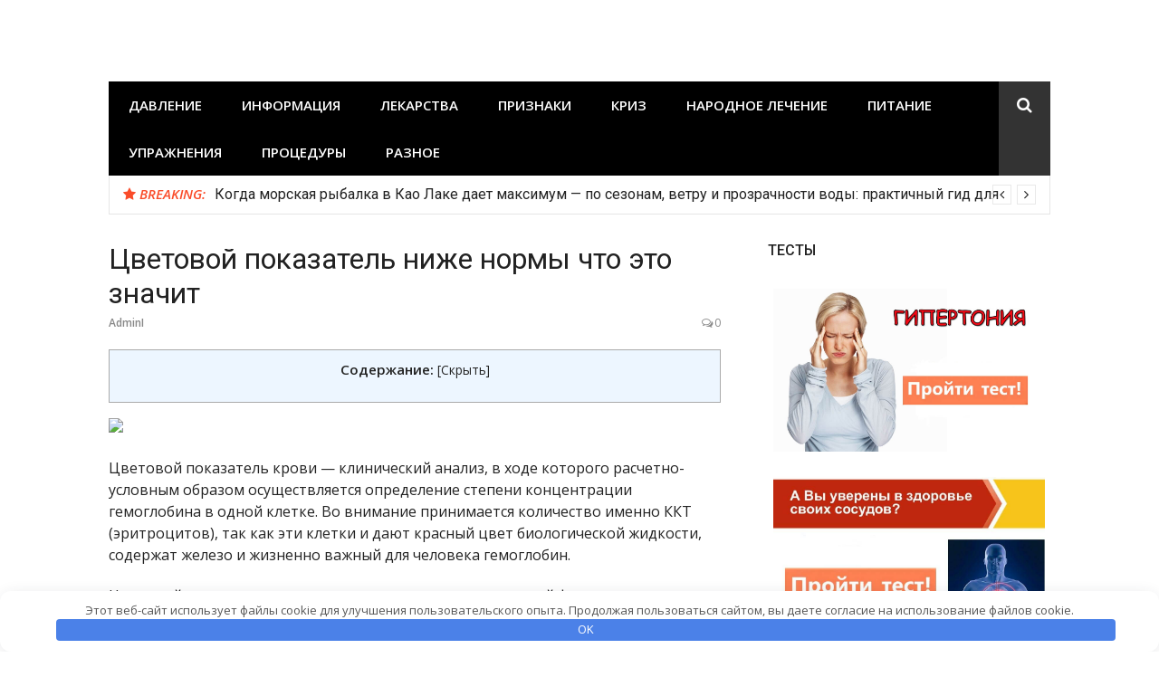

--- FILE ---
content_type: text/html; charset=UTF-8
request_url: https://davleniya.net/davlenie/cvetovoj-pokazatel-nizhe-normy-chto-jeto-znachit.html
body_size: 42359
content:
<!DOCTYPE html> <html lang="ru-RU" prefix="og: http://ogp.me/ns# fb: http://ogp.me/ns/fb#"> <head> <meta charset="UTF-8"> <meta name="viewport" content="width=device-width, initial-scale=1"> <link rel="profile" href="http://gmpg.org/xfn/11"> <title>Цветовой показатель ниже нормы что это значит</title> <meta name='robots' content='max-image-preview:large'/> <!-- This site is optimized with the Yoast SEO plugin v5.8 - https://yoast.com/wordpress/plugins/seo/ --> <link rel="canonical" href="https://davleniya.net/davlenie/cvetovoj-pokazatel-nizhe-normy-chto-jeto-znachit.html"/> <meta property="og:locale" content="ru_RU"/> <meta property="og:type" content="article"/> <meta property="og:title" content="Цветовой показатель ниже нормы что это значит"/> <meta property="og:description" content="Содержание: Цветовой показатель крови — клинический анализ, в ходе которого расчетно-условным образом осуществляется определение степени концентрации гемоглобина в одной клетке. Во внимание принимается количество именно ККТ (эритроцитов), так как эти&hellip;"/> <meta property="og:url" content="https://davleniya.net/davlenie/cvetovoj-pokazatel-nizhe-normy-chto-jeto-znachit.html"/> <meta property="og:site_name" content="Давления НЕТ"/> <meta property="article:section" content="Давление"/> <meta property="article:published_time" content="2019-07-26T18:46:07+03:00"/> <meta property="og:image" content="https://medanaliz.pro/images/pages/tsvetovoy-pokazatel-krovi.png"/> <meta property="og:image:secure_url" content="https://medanaliz.pro/images/pages/tsvetovoy-pokazatel-krovi.png"/> <meta property="og:image" content="https://medanaliz.pro/images/pages/raschet-tsvetovogo-pokazatelya-krovi.png"/> <meta property="og:image:secure_url" content="https://medanaliz.pro/images/pages/raschet-tsvetovogo-pokazatelya-krovi.png"/> <meta property="og:image" content="https://prososud.ru/images/photos/medium/article994.jpg"/> <meta property="og:image:secure_url" content="https://prososud.ru/images/photos/medium/article994.jpg"/> <meta property="og:image" content="https://prososud.ru/images/chto_takoe_gemoglobin.jpg"/> <meta property="og:image:secure_url" content="https://prososud.ru/images/chto_takoe_gemoglobin.jpg"/> <meta property="og:image" content="https://prososud.ru/images/formula-cp.jpg"/> <meta property="og:image:secure_url" content="https://prososud.ru/images/formula-cp.jpg"/> <meta property="og:image" content="https://prososud.ru/images/blednost-ruk.jpg"/> <meta property="og:image:secure_url" content="https://prososud.ru/images/blednost-ruk.jpg"/> <meta property="og:image" content="https://prososud.ru/images/tiyazhelo-dishat.jpg"/> <meta property="og:image:secure_url" content="https://prososud.ru/images/tiyazhelo-dishat.jpg"/> <meta property="og:image" content="https://prososud.ru/images/anemija.jpg"/> <meta property="og:image:secure_url" content="https://prososud.ru/images/anemija.jpg"/> <meta property="og:image" content="https://prososud.ru/images/vitamin-v12.jpg"/> <meta property="og:image:secure_url" content="https://prososud.ru/images/vitamin-v12.jpg"/> <meta property="og:image" content="https://prososud.ru/images/askorbinovaja-kislota-ampuly.jpg"/> <meta property="og:image:secure_url" content="https://prososud.ru/images/askorbinovaja-kislota-ampuly.jpg"/> <meta name="twitter:card" content="summary"/> <meta name="twitter:description" content="Содержание: Цветовой показатель крови — клинический анализ, в ходе которого расчетно-условным образом осуществляется определение степени концентрации гемоглобина в одной клетке. Во внимание принимается количество именно ККТ (эритроцитов), так как эти&hellip;"/> <meta name="twitter:title" content="Цветовой показатель ниже нормы что это значит"/> <meta name="twitter:image" content="https://medanaliz.pro/images/pages/tsvetovoy-pokazatel-krovi.png"/> <script type='application/ld+json'>{"@context":"http:\/\/schema.org","@type":"WebSite","@id":"#website","url":"https:\/\/davleniya.net\/","name":"\u0414\u0430\u0432\u043b\u0435\u043d\u0438\u044f \u041d\u0415\u0422","potentialAction":{"@type":"SearchAction","target":"https:\/\/davleniya.net\/?s={search_term_string}","query-input":"required name=search_term_string"}}</script> <!-- / Yoast SEO plugin. --> <link rel='dns-prefetch' href='//fonts.googleapis.com'/> <style id='wp-img-auto-sizes-contain-inline-css' type='text/css'> img:is([sizes=auto i],[sizes^="auto," i]){contain-intrinsic-size:3000px 1500px} /*# sourceURL=wp-img-auto-sizes-contain-inline-css */ </style> <style id='wp-block-library-inline-css' type='text/css'> :root{--wp-block-synced-color:#7a00df;--wp-block-synced-color--rgb:122,0,223;--wp-bound-block-color:var(--wp-block-synced-color);--wp-editor-canvas-background:#ddd;--wp-admin-theme-color:#007cba;--wp-admin-theme-color--rgb:0,124,186;--wp-admin-theme-color-darker-10:#006ba1;--wp-admin-theme-color-darker-10--rgb:0,107,160.5;--wp-admin-theme-color-darker-20:#005a87;--wp-admin-theme-color-darker-20--rgb:0,90,135;--wp-admin-border-width-focus:2px}@media (min-resolution:192dpi){:root{--wp-admin-border-width-focus:1.5px}}.wp-element-button{cursor:pointer}:root .has-very-light-gray-background-color{background-color:#eee}:root .has-very-dark-gray-background-color{background-color:#313131}:root .has-very-light-gray-color{color:#eee}:root .has-very-dark-gray-color{color:#313131}:root .has-vivid-green-cyan-to-vivid-cyan-blue-gradient-background{background:linear-gradient(135deg,#00d084,#0693e3)}:root .has-purple-crush-gradient-background{background:linear-gradient(135deg,#34e2e4,#4721fb 50%,#ab1dfe)}:root .has-hazy-dawn-gradient-background{background:linear-gradient(135deg,#faaca8,#dad0ec)}:root .has-subdued-olive-gradient-background{background:linear-gradient(135deg,#fafae1,#67a671)}:root .has-atomic-cream-gradient-background{background:linear-gradient(135deg,#fdd79a,#004a59)}:root .has-nightshade-gradient-background{background:linear-gradient(135deg,#330968,#31cdcf)}:root .has-midnight-gradient-background{background:linear-gradient(135deg,#020381,#2874fc)}:root{--wp--preset--font-size--normal:16px;--wp--preset--font-size--huge:42px}.has-regular-font-size{font-size:1em}.has-larger-font-size{font-size:2.625em}.has-normal-font-size{font-size:var(--wp--preset--font-size--normal)}.has-huge-font-size{font-size:var(--wp--preset--font-size--huge)}.has-text-align-center{text-align:center}.has-text-align-left{text-align:left}.has-text-align-right{text-align:right}.has-fit-text{white-space:nowrap!important}#end-resizable-editor-section{display:none}.aligncenter{clear:both}.items-justified-left{justify-content:flex-start}.items-justified-center{justify-content:center}.items-justified-right{justify-content:flex-end}.items-justified-space-between{justify-content:space-between}.screen-reader-text{border:0;clip-path:inset(50%);height:1px;margin:-1px;overflow:hidden;padding:0;position:absolute;width:1px;word-wrap:normal!important}.screen-reader-text:focus{background-color:#ddd;clip-path:none;color:#444;display:block;font-size:1em;height:auto;left:5px;line-height:normal;padding:15px 23px 14px;text-decoration:none;top:5px;width:auto;z-index:100000}html :where(.has-border-color){border-style:solid}html :where([style*=border-top-color]){border-top-style:solid}html :where([style*=border-right-color]){border-right-style:solid}html :where([style*=border-bottom-color]){border-bottom-style:solid}html :where([style*=border-left-color]){border-left-style:solid}html :where([style*=border-width]){border-style:solid}html :where([style*=border-top-width]){border-top-style:solid}html :where([style*=border-right-width]){border-right-style:solid}html :where([style*=border-bottom-width]){border-bottom-style:solid}html :where([style*=border-left-width]){border-left-style:solid}html :where(img[class*=wp-image-]){height:auto;max-width:100%}:where(figure){margin:0 0 1em}html :where(.is-position-sticky){--wp-admin--admin-bar--position-offset:var(--wp-admin--admin-bar--height,0px)}@media screen and (max-width:600px){html :where(.is-position-sticky){--wp-admin--admin-bar--position-offset:0px}}  /*# sourceURL=wp-block-library-inline-css */ </style><style id='global-styles-inline-css' type='text/css'>
:root{--wp--preset--aspect-ratio--square: 1;--wp--preset--aspect-ratio--4-3: 4/3;--wp--preset--aspect-ratio--3-4: 3/4;--wp--preset--aspect-ratio--3-2: 3/2;--wp--preset--aspect-ratio--2-3: 2/3;--wp--preset--aspect-ratio--16-9: 16/9;--wp--preset--aspect-ratio--9-16: 9/16;--wp--preset--color--black: #000000;--wp--preset--color--cyan-bluish-gray: #abb8c3;--wp--preset--color--white: #ffffff;--wp--preset--color--pale-pink: #f78da7;--wp--preset--color--vivid-red: #cf2e2e;--wp--preset--color--luminous-vivid-orange: #ff6900;--wp--preset--color--luminous-vivid-amber: #fcb900;--wp--preset--color--light-green-cyan: #7bdcb5;--wp--preset--color--vivid-green-cyan: #00d084;--wp--preset--color--pale-cyan-blue: #8ed1fc;--wp--preset--color--vivid-cyan-blue: #0693e3;--wp--preset--color--vivid-purple: #9b51e0;--wp--preset--gradient--vivid-cyan-blue-to-vivid-purple: linear-gradient(135deg,rgb(6,147,227) 0%,rgb(155,81,224) 100%);--wp--preset--gradient--light-green-cyan-to-vivid-green-cyan: linear-gradient(135deg,rgb(122,220,180) 0%,rgb(0,208,130) 100%);--wp--preset--gradient--luminous-vivid-amber-to-luminous-vivid-orange: linear-gradient(135deg,rgb(252,185,0) 0%,rgb(255,105,0) 100%);--wp--preset--gradient--luminous-vivid-orange-to-vivid-red: linear-gradient(135deg,rgb(255,105,0) 0%,rgb(207,46,46) 100%);--wp--preset--gradient--very-light-gray-to-cyan-bluish-gray: linear-gradient(135deg,rgb(238,238,238) 0%,rgb(169,184,195) 100%);--wp--preset--gradient--cool-to-warm-spectrum: linear-gradient(135deg,rgb(74,234,220) 0%,rgb(151,120,209) 20%,rgb(207,42,186) 40%,rgb(238,44,130) 60%,rgb(251,105,98) 80%,rgb(254,248,76) 100%);--wp--preset--gradient--blush-light-purple: linear-gradient(135deg,rgb(255,206,236) 0%,rgb(152,150,240) 100%);--wp--preset--gradient--blush-bordeaux: linear-gradient(135deg,rgb(254,205,165) 0%,rgb(254,45,45) 50%,rgb(107,0,62) 100%);--wp--preset--gradient--luminous-dusk: linear-gradient(135deg,rgb(255,203,112) 0%,rgb(199,81,192) 50%,rgb(65,88,208) 100%);--wp--preset--gradient--pale-ocean: linear-gradient(135deg,rgb(255,245,203) 0%,rgb(182,227,212) 50%,rgb(51,167,181) 100%);--wp--preset--gradient--electric-grass: linear-gradient(135deg,rgb(202,248,128) 0%,rgb(113,206,126) 100%);--wp--preset--gradient--midnight: linear-gradient(135deg,rgb(2,3,129) 0%,rgb(40,116,252) 100%);--wp--preset--font-size--small: 13px;--wp--preset--font-size--medium: 20px;--wp--preset--font-size--large: 36px;--wp--preset--font-size--x-large: 42px;--wp--preset--spacing--20: 0.44rem;--wp--preset--spacing--30: 0.67rem;--wp--preset--spacing--40: 1rem;--wp--preset--spacing--50: 1.5rem;--wp--preset--spacing--60: 2.25rem;--wp--preset--spacing--70: 3.38rem;--wp--preset--spacing--80: 5.06rem;--wp--preset--shadow--natural: 6px 6px 9px rgba(0, 0, 0, 0.2);--wp--preset--shadow--deep: 12px 12px 50px rgba(0, 0, 0, 0.4);--wp--preset--shadow--sharp: 6px 6px 0px rgba(0, 0, 0, 0.2);--wp--preset--shadow--outlined: 6px 6px 0px -3px rgb(255, 255, 255), 6px 6px rgb(0, 0, 0);--wp--preset--shadow--crisp: 6px 6px 0px rgb(0, 0, 0);}:where(.is-layout-flex){gap: 0.5em;}:where(.is-layout-grid){gap: 0.5em;}body .is-layout-flex{display: flex;}.is-layout-flex{flex-wrap: wrap;align-items: center;}.is-layout-flex > :is(*, div){margin: 0;}body .is-layout-grid{display: grid;}.is-layout-grid > :is(*, div){margin: 0;}:where(.wp-block-columns.is-layout-flex){gap: 2em;}:where(.wp-block-columns.is-layout-grid){gap: 2em;}:where(.wp-block-post-template.is-layout-flex){gap: 1.25em;}:where(.wp-block-post-template.is-layout-grid){gap: 1.25em;}.has-black-color{color: var(--wp--preset--color--black) !important;}.has-cyan-bluish-gray-color{color: var(--wp--preset--color--cyan-bluish-gray) !important;}.has-white-color{color: var(--wp--preset--color--white) !important;}.has-pale-pink-color{color: var(--wp--preset--color--pale-pink) !important;}.has-vivid-red-color{color: var(--wp--preset--color--vivid-red) !important;}.has-luminous-vivid-orange-color{color: var(--wp--preset--color--luminous-vivid-orange) !important;}.has-luminous-vivid-amber-color{color: var(--wp--preset--color--luminous-vivid-amber) !important;}.has-light-green-cyan-color{color: var(--wp--preset--color--light-green-cyan) !important;}.has-vivid-green-cyan-color{color: var(--wp--preset--color--vivid-green-cyan) !important;}.has-pale-cyan-blue-color{color: var(--wp--preset--color--pale-cyan-blue) !important;}.has-vivid-cyan-blue-color{color: var(--wp--preset--color--vivid-cyan-blue) !important;}.has-vivid-purple-color{color: var(--wp--preset--color--vivid-purple) !important;}.has-black-background-color{background-color: var(--wp--preset--color--black) !important;}.has-cyan-bluish-gray-background-color{background-color: var(--wp--preset--color--cyan-bluish-gray) !important;}.has-white-background-color{background-color: var(--wp--preset--color--white) !important;}.has-pale-pink-background-color{background-color: var(--wp--preset--color--pale-pink) !important;}.has-vivid-red-background-color{background-color: var(--wp--preset--color--vivid-red) !important;}.has-luminous-vivid-orange-background-color{background-color: var(--wp--preset--color--luminous-vivid-orange) !important;}.has-luminous-vivid-amber-background-color{background-color: var(--wp--preset--color--luminous-vivid-amber) !important;}.has-light-green-cyan-background-color{background-color: var(--wp--preset--color--light-green-cyan) !important;}.has-vivid-green-cyan-background-color{background-color: var(--wp--preset--color--vivid-green-cyan) !important;}.has-pale-cyan-blue-background-color{background-color: var(--wp--preset--color--pale-cyan-blue) !important;}.has-vivid-cyan-blue-background-color{background-color: var(--wp--preset--color--vivid-cyan-blue) !important;}.has-vivid-purple-background-color{background-color: var(--wp--preset--color--vivid-purple) !important;}.has-black-border-color{border-color: var(--wp--preset--color--black) !important;}.has-cyan-bluish-gray-border-color{border-color: var(--wp--preset--color--cyan-bluish-gray) !important;}.has-white-border-color{border-color: var(--wp--preset--color--white) !important;}.has-pale-pink-border-color{border-color: var(--wp--preset--color--pale-pink) !important;}.has-vivid-red-border-color{border-color: var(--wp--preset--color--vivid-red) !important;}.has-luminous-vivid-orange-border-color{border-color: var(--wp--preset--color--luminous-vivid-orange) !important;}.has-luminous-vivid-amber-border-color{border-color: var(--wp--preset--color--luminous-vivid-amber) !important;}.has-light-green-cyan-border-color{border-color: var(--wp--preset--color--light-green-cyan) !important;}.has-vivid-green-cyan-border-color{border-color: var(--wp--preset--color--vivid-green-cyan) !important;}.has-pale-cyan-blue-border-color{border-color: var(--wp--preset--color--pale-cyan-blue) !important;}.has-vivid-cyan-blue-border-color{border-color: var(--wp--preset--color--vivid-cyan-blue) !important;}.has-vivid-purple-border-color{border-color: var(--wp--preset--color--vivid-purple) !important;}.has-vivid-cyan-blue-to-vivid-purple-gradient-background{background: var(--wp--preset--gradient--vivid-cyan-blue-to-vivid-purple) !important;}.has-light-green-cyan-to-vivid-green-cyan-gradient-background{background: var(--wp--preset--gradient--light-green-cyan-to-vivid-green-cyan) !important;}.has-luminous-vivid-amber-to-luminous-vivid-orange-gradient-background{background: var(--wp--preset--gradient--luminous-vivid-amber-to-luminous-vivid-orange) !important;}.has-luminous-vivid-orange-to-vivid-red-gradient-background{background: var(--wp--preset--gradient--luminous-vivid-orange-to-vivid-red) !important;}.has-very-light-gray-to-cyan-bluish-gray-gradient-background{background: var(--wp--preset--gradient--very-light-gray-to-cyan-bluish-gray) !important;}.has-cool-to-warm-spectrum-gradient-background{background: var(--wp--preset--gradient--cool-to-warm-spectrum) !important;}.has-blush-light-purple-gradient-background{background: var(--wp--preset--gradient--blush-light-purple) !important;}.has-blush-bordeaux-gradient-background{background: var(--wp--preset--gradient--blush-bordeaux) !important;}.has-luminous-dusk-gradient-background{background: var(--wp--preset--gradient--luminous-dusk) !important;}.has-pale-ocean-gradient-background{background: var(--wp--preset--gradient--pale-ocean) !important;}.has-electric-grass-gradient-background{background: var(--wp--preset--gradient--electric-grass) !important;}.has-midnight-gradient-background{background: var(--wp--preset--gradient--midnight) !important;}.has-small-font-size{font-size: var(--wp--preset--font-size--small) !important;}.has-medium-font-size{font-size: var(--wp--preset--font-size--medium) !important;}.has-large-font-size{font-size: var(--wp--preset--font-size--large) !important;}.has-x-large-font-size{font-size: var(--wp--preset--font-size--x-large) !important;}
/*# sourceURL=global-styles-inline-css */
</style>
 <style id='classic-theme-styles-inline-css' type='text/css'> /*! This file is auto-generated */ .wp-block-button__link{color:#fff;background-color:#32373c;border-radius:9999px;box-shadow:none;text-decoration:none;padding:calc(.667em + 2px) calc(1.333em + 2px);font-size:1.125em}.wp-block-file__button{background:#32373c;color:#fff;text-decoration:none} /*# sourceURL=/wp-includes/css/classic-themes.min.css */ </style> <link rel='stylesheet' id='contact-form-7-css' href='https://davleniya.net/wp-content/plugins/contact-form-7/includes/css/styles.css' type='text/css' media='all'/> <link rel='stylesheet' id='toc-screen-css' href='https://davleniya.net/wp-content/plugins/table-of-contents-plus/screen.min.css' type='text/css' media='all'/> <style id='toc-screen-inline-css' type='text/css'> div#toc_container {width: 100%;} /*# sourceURL=toc-screen-inline-css */ </style> <link rel='stylesheet' id='glob-fonts-css' href='https://fonts.googleapis.com/css?family=Open+Sans%3A400%2C400i%2C600%2C600i%7CRoboto%3A300%2C400%2C400italic%2C500%2C500italic%2C700#038;subset=latin%2Clatin-ext' type='text/css' media='all'/> <link rel='stylesheet' id='font-awesome-css' href='https://davleniya.net/wp-content/themes/glob/assets/css/font-awesome.min.css' type='text/css' media='all'/> <link rel='stylesheet' id='glob-style-css' href='https://davleniya.net/wp-content/themes/glob/style.css' type='text/css' media='all'/> <style id='glob-style-inline-css' type='text/css'> a, .comments-area .logged-in-as a { color: #222222; } .header-breaking .breaking_text strong, a:hover, .social-links ul a:hover::before, .footer-widgets .widget a:hover, .entry-title:hover, .entry-title a:hover, h2.entry-title a:hover, .social-links ul a:hover { color : #fa4c2a; } .block-slider .entry .entry-cat, .entry-footer .cat-links span, .entry-footer .tags-links span { background-color: #fa4c2a; } button, input[type="button"], input[type="reset"], input[type="submit"], .st-menu .btn-close-home .home-button, .st-menu .btn-close-home .close-button { background-color: #fa4c2a; border-color : #fa4c2a; } .widget_tag_cloud a:hover, .slick-arrow:hover { border-color : #fa4c2a;} .main-navigation li:hover > a, .main-navigation li.focus > a { background-color : #fa4c2a; } .main-navigation a:hover, .main-navigation .current_page_item > a, .main-navigation .current-menu-item > a, .main-navigation .current_page_ancestor > a { background-color : #fa4c2a; color : #fff; } h2.entry-title a, h1.entry-title, .widget-title, .footer-staff-picks h3 { color: #222222; } button:hover, input[type="button"]:hover, input[type="reset"]:hover, input[type="submit"]:hover, .st-menu .btn-close-home .home-button:hover, .st-menu .btn-close-home .close-button:hover { background-color: #222222; border-color: #222222; } /*# sourceURL=glob-style-inline-css */ </style> <link rel='stylesheet' id='wp-pagenavi-css' href='https://davleniya.net/wp-content/plugins/wp-pagenavi/pagenavi-css.css' type='text/css' media='all'/> <link rel='stylesheet' id='tablepress-default-css' href='https://davleniya.net/wp-content/plugins/tablepress/css/build/default.css' type='text/css' media='all'/> <link rel='stylesheet' id='yarppRelatedCss-css' href='https://davleniya.net/wp-content/plugins/yet-another-related-posts-plugin/style/related.css' type='text/css' media='all'/> <script type="text/javascript" src="https://davleniya.net/wp-includes/js/jquery/jquery.min.js" id="jquery-core-js"></script> <script type="text/javascript" src="https://davleniya.net/wp-includes/js/jquery/jquery-migrate.min.js" id="jquery-migrate-js"></script> <script type="text/javascript" src="https://davleniya.net/wp-content/themes/glob/assets/js/classie.js" id="classie-js"></script> <style>.pseudo-clearfy-link { color: #008acf; cursor: pointer;}.pseudo-clearfy-link:hover { text-decoration: none;}</style><meta name="yandex-verification" content="156d60911a0b5420"/> <meta name="google-site-verification" content="63bpy8P89qyhLwRdd0Qc9wlZHYyivy5g79fU4GiaP4Y"/> <script type="text/javascript" async src="https://platform.foremedia.net/code/8513/analytics"></script><link rel="stylesheet" id="testme-style-css" href="https://davleniya.net/wp-content/plugins/wp_testme/testme_style.css" type="text/css" media="all"/> <link rel="icon" href="https://davleniya.net/wp-content/uploads/2017/06/cropped-logo-32x32.png" sizes="32x32"/> <link rel="icon" href="https://davleniya.net/wp-content/uploads/2017/06/cropped-logo-192x192.png" sizes="192x192"/> <link rel="apple-touch-icon" href="https://davleniya.net/wp-content/uploads/2017/06/cropped-logo-180x180.png"/> <meta name="msapplication-TileImage" content="https://davleniya.net/wp-content/uploads/2017/06/cropped-logo-270x270.png"/> <style id="sccss">/* Enter Your Custom CSS Here */ .slidebox-spec-cb { width: 280px; }</style><style>.clearfy-cookie { position:fixed; left:0; right:0; bottom:0; padding:12px; color:#555555; background:#ffffff; box-shadow:0 3px 20px -5px rgba(41, 44, 56, 0.2); z-index:9999; font-size: 13px; border-radius: 12px; transition: .3s; }.clearfy-cookie--left { left: 20px; bottom: 20px; right: auto; max-width: 400px; margin-right: 20px; }.clearfy-cookie--right { left: auto; bottom: 20px; right: 20px; max-width: 400px; margin-left: 20px; }.clearfy-cookie.clearfy-cookie-hide { transform: translateY(150%) translateZ(0); opacity: 0; }.clearfy-cookie-container { max-width:1170px; margin:0 auto; text-align:center; }.clearfy-cookie-accept { background:#4b81e8; color:#fff; border:0; padding:.2em .8em; margin: 0 0 0 .5em; font-size: 13px; border-radius: 4px; cursor: pointer; }.clearfy-cookie-accept:hover,.clearfy-cookie-accept:focus { opacity: .9; }</style><!--noptimize--><script data-noptimize="" data-wpfc-render="false">
/* <![CDATA[ */
window.fpm_settings = {"timer_text":"\u0417\u0430\u043a\u0440\u044b\u0442\u044c \u0447\u0435\u0440\u0435\u0437","lazyload":"false","threshold":"300","dublicate":"false","rtb":"false","sidebar":"false","selector":".fpm_end","bottom":"10","ajaxUrl":"https:\/\/davleniya.net\/wp-admin\/admin-ajax.php","ip_to_block":"https:\/\/davleniya.net\/ip.html","get_ip":"https:\/\/davleniya.net\/wp-content\/plugins\/flatpm-wp\/ip.php","speed":"300","overlay":"false","locale":"ru","key":"U2R1elQ1TzNENElVcTF6","role":"not_logged_in"};
/* ]]> */
</script> <!--/noptimize--><!--noptimize--> <noscript data-noptimize id="fpm_modul"> <style> html{max-width:100vw} .fpm-async:not([data-fpm-type="outgoing"]) + .fpm-async:not([data-fpm-type="outgoing"]){display:none} [data-fpm-type]{background-color:transparent;transition:background-color .2s ease} [data-fpm-type]{position:relative;overflow:hidden;border-radius:3px;z-index:0} .fpm-cross{transition:box-shadow .2s ease;position:absolute;top:-0px;right:0;width:34px;height:34px;background:#000000;display:block;cursor:pointer;z-index:99;border:none;padding:0;min-width:0;min-height:0} .fpm-cross:hover{box-shadow:0 0 0 50px rgba(0,0,0,.2) inset} .fpm-cross:after, .fpm-cross:before{transition:transform .3s ease;content:'';display:block;position:absolute;top:0;left:0;right:0;bottom:0;width:calc(34px / 2);height:3px;background:#ffffff;transform-origin:center;transform:rotate(45deg);margin:auto} .fpm-cross:before{transform:rotate(-45deg)} .fpm-cross:hover:after{transform:rotate(225deg)} .fpm-cross:hover:before{transform:rotate(135deg)} .fpm-timer{position:absolute;top:-0px;right:0;padding:0 15px;color:#ffffff;background:#000000;line-height:34px;height:34px;text-align:center;font-size:14px;z-index:99} [data-fpm-type="outgoing"].center .fpm-timer,[data-fpm-type="outgoing"].center .fpm-cross{top:0!important} .fpm-timer span{font-size:16px;font-weight:600} [data-fpm-type="outgoing"]{transition:transform 300ms ease,opacity 300ms ease,min-width 0s;transition-delay:0s,0s,.3s;position:fixed;min-width:250px!important;z-index:9999;opacity:0;background:#ffffff;pointer-events:none;will-change:transform;overflow:visible;max-width:100vw} [data-fpm-type="outgoing"]:after{content:'';position:absolute;top:0;left:0;right:0;bottom:0;z-index:1;pointer-events:all} [data-fpm-type="outgoing"].fpm-show:after{pointer-events:none} [data-fpm-type="outgoing"] *{max-width:none} [data-fpm-type="outgoing"].left-top [id*="yandex_rtb_"], [data-fpm-type="outgoing"].right-top [id*="yandex_rtb_"], [data-fpm-type="outgoing"].left-center [id*="yandex_rtb_"], [data-fpm-type="outgoing"].right-center [id*="yandex_rtb_"], [data-fpm-type="outgoing"].left-bottom [id*="yandex_rtb_"], [data-fpm-type="outgoing"].right-bottom [id*="yandex_rtb_"]{max-width:336px;min-width:160px} [data-fpm-type].no-preloader:after,[data-fpm-type].no-preloader:before, [data-fpm-type="outgoing"]:after,[data-fpm-type="outgoing"]:before{display:none} [data-fpm-type="outgoing"].fpm-show{opacity:1;pointer-events:all;min-width:0!important} [data-fpm-type="outgoing"].center{position:fixed;top:50%;left:50%;height:auto;z-index:-2;opacity:0;transform:translateX(-50%) translateY(-50%) scale(.6)} [data-fpm-type="outgoing"].center.fpm-show{transform:translateX(-50%) translateY(-50%) scale(1);opacity:1} [data-fpm-type="outgoing"].center.fpm-show{z-index:2000} [data-fpm-type="outgoing"].left-top{top:0;left:0;transform:translateX(-100%)} [data-fpm-type="outgoing"].top-center{top:0;left:50%;transform:translateX(-50%) translateY(-100%)} [data-fpm-type="outgoing"].right-top{top:0;right:0;transform:translateX(100%)} [data-fpm-type="outgoing"].left-center{top:50%;left:0;transform:translateX(-100%) translateY(-50%)} [data-fpm-type="outgoing"].right-center{top:50%;right:0;transform:translateX(100%) translateY(-50%)} [data-fpm-type="outgoing"].left-bottom{bottom:0;left:0;transform:translateX(-100%)} [data-fpm-type="outgoing"].bottom-center{bottom:0;left:50%;transform:translateX(-50%) translateY(100%)} [data-fpm-type="outgoing"].right-bottom{bottom:0;right:0;transform:translateX(100%)} [data-fpm-type="outgoing"].fpm-show.left-center, [data-fpm-type="outgoing"].fpm-show.right-center{transform:translateX(0) translateY(-50%)} [data-fpm-type="outgoing"].fpm-show.top-center, [data-fpm-type="outgoing"].fpm-show.bottom-center{transform:translateX(-50%) translateY(0)} [data-fpm-type="outgoing"].fpm-show.left-top, [data-fpm-type="outgoing"].fpm-show.right-top, [data-fpm-type="outgoing"].fpm-show.left-bottom, [data-fpm-type="outgoing"].fpm-show.right-bottom{transform:translateX(0)} .fpm-overlay{position:fixed;width:100%;height:100%;pointer-events:none;top:0;left:0;z-index:1000;opacity:0;background:#0000008a;transition:all 300ms ease;-webkit-backdrop-filter:blur(0px);backdrop-filter:blur(0px)} [data-fpm-type="outgoing"].center.fpm-show ~ .fpm-overlay{opacity:1;pointer-events:all} .fpm-fixed{position:fixed;z-index:50} .fpm-stop{position:relative;z-index:50} .fpm-preroll{position:relative;overflow:hidden;display:block} .fpm-preroll.hasIframe{padding-bottom:56.25%;height:0} .fpm-preroll iframe{display:block;width:100%;height:100%;position:absolute} .fpm-preroll_flex{display:flex;align-items:center;justify-content:center;position:absolute;top:0;left:0;right:0;bottom:0;background:rgba(0,0,0,.65);opacity:0;transition:opacity .35s ease;z-index:2} .fpm-preroll_flex.fpm-show{opacity:1} .fpm-preroll_flex.fpm-hide{pointer-events:none;z-index:-1} .fpm-preroll_item{position:relative;max-width:calc(100% - 68px);max-height:100%;z-index:-1;pointer-events:none;cursor:default} .fpm-preroll_flex.fpm-show .fpm-preroll_item{z-index:3;pointer-events:all} .fpm-preroll_flex .fpm-timer, .fpm-preroll_flex .fpm-cross{top:10px!important;right:10px!important} .fpm-preroll_hover{position:absolute;top:0;left:0;right:0;bottom:0;width:100%;height:100%;z-index:2} .fpm-preroll_flex:not(.fpm-show) .fpm-preroll_hover{cursor:pointer} .fpm-hoverroll{position:relative;overflow:hidden;display:block} .fpm-hoverroll_item{position:absolute;bottom:0;left:50%;margin:auto;transform:translateY(100%) translateX(-50%);transition:all 300ms ease;z-index:1000;max-height:100%} .fpm-preroll_item [id*="yandex_rtb_"], .fpm-hoverroll_item [id*="yandex_rtb_"]{min-width:160px} .fpm-hoverroll:hover .fpm-hoverroll_item:not(.fpm-hide){transform:translateY(0) translateX(-50%)} .fpm-slider{display:grid} .fpm-slider > *{grid-area:1/1;margin:auto;opacity:0;transform:translateX(200px);transition:all 420ms ease;pointer-events:none;width:100%;z-index:0} .fpm-slider > *.fpm-hide{transform:translateX(-100px)!important;opacity:0!important;z-index:0!important} .fpm-slider > *.fpm-show{transform:translateX(0);pointer-events:all;opacity:1;z-index:1} .fpm-slider .fpm-timeline{width:100%;height:2px;background:#f6f5ff;position:relative} .fpm-slider .fpm-timeline:after{content:'';position:absolute;background:#d5ceff;height:100%;transition:all 300ms ease;width:0} .fpm-slider > *.fpm-show .fpm-timeline:after{animation:timeline var(--duration) ease} .fpm-slider > *:hover .fpm-timeline:after{animation:timeline-hover} .fpm-slider > *:after{content:'';position:absolute;top:0;left:0;right:0;bottom:0;z-index:1;pointer-events:all} .fpm-slider > *.fpm-show:after{pointer-events:none} @keyframes timeline-hover{} @keyframes timeline{0% {width:0}100% {width:100%}} .fpm-interscroller-wrapper{position:relative;width:100%;max-width:100%;height:var(--height)} .fpm-interscroller{position:absolute;top:0;left:0;width:100%;height:100%;clip:rect(0,auto,auto,0);background:var(--background)} .fpm-interscroller + div{position:absolute;bottom:0;left:0;right:0;top:0;margin:auto;display:block;height:1px} .fpm-interscroller-inner{position:fixed;top:50%;transform:translate(0,-50%);max-width:100%;display:flex;justify-content:center;align-items:center;width:var(--width)} .fpm-interscroller-inner > div{min-width:100px;min-height:100px} .fpm-interscroller-text{position:absolute;text-align:center;padding:10px;background:var(--background);color:var(--color);font-size:14px;z-index:1;line-height:1.4} .fpm-interscroller-text.top{top:0;left:0;right:0} .fpm-interscroller-text.bottom{bottom:0;left:0;right:0} </style> </noscript> <!--/noptimize--> <!--noptimize--> <script data-noptimize="" data-wpfc-render="false">
/* <![CDATA[ */
fpm_settings.selector="true"===fpm_settings.sidebar?fpm_settings.selector:".fpm_end",!NodeList.prototype.forEach&&Array.prototype.forEach&&(NodeList.prototype.forEach=Array.prototype.forEach),window.yaContextCb=window.yaContextCb||[],window.fpm_shuffleArray=function(e){for(var t=e.length-1;0<t;t--){var n=Math.floor(Math.random()*(t+1)),r=e[t];e[t]=e[n],e[n]=r}return e},window.fpm_queryAll=function(t,e,n){try{n="true"===(n=n||"true");var r=!1;["!>","!","!^","!~","!+",":after(",":after-sibling(",":before(",":before-sibling(",":contains(",":icontains(",":starts-with(",":istarts-with(",":ends-with(",":iends-with(",":first(",":has(",":has-sibling("].forEach(function(e){t.includes(e)&&(r=!0)});var o=[];if(r){if(!e)return[];for(var i=document.evaluate(e,document,null,XPathResult.ORDERED_NODE_SNAPSHOT_TYPE,null),a=0,s=i.snapshotLength;a<s;a++)o.push(i.snapshotItem(a))}else o=Array.from(document.querySelectorAll(t));return n||(o=o.filter(function(e){return fpm_user.until_child.includes(e)})),o}catch(e){return fpm_user.debug&&console.log(e),[]}},window.fpm_debug=function(e,t){fpm_user.debug&&(t=t||"the reason is not established",console.log("%cID: "+e,"color: white; background: #ec5555"),console.log("URL: "+window.fpm_settings.ajaxUrl.replace("admin-ajax.php","")+"admin.php?page=fpm_blocks&id="+e),console.log("Reason: "+t),console.log("=".repeat(27)))},window.fpm_ipv6Normalize=function(e){var t=(e=e.toLowerCase()).split(/\:\:/g);if(2<t.length)return!1;var n=[];if(1===t.length){if(8!==(n=e.split(/\:/g)).length)return!1}else if(2===t.length){var e=t[0],t=t[1],r=e.split(/\:/g),o=t.split(/\:/g);for(i in r)n[i]=r[i];for(var i=o.length;0<i;--i)n[7-(o.length-i)]=o[i-1]}for(i=0;i<8;++i)void 0===n[i]&&(n[i]="0000"),n[i]=fpm_ipv6LeftPad(n[i],"0",4);return n.join(":")},window.fpm_ipv6LeftPad=function(e,t,n){n=t.repeat(n);return e.length<n.length&&(e=n.substring(0,n.length-e.length)+e),e},window.fpm_ipToInt=function(e){var t=[];return e.includes(":")?(fpm_ipv6Normalize(e).split(":").forEach(function(e){t.push(parseInt(e,16).toString(2).padStart(16,"0"))}),"function"==typeof window.BigInt&&BigInt(t.join(""),2)):(e.split(".").forEach(function(e){t.push(e.padStart(3,"0"))}),parseInt(t.join("")))},window.fpm_request_ip_api=function(){var e=new Promise(function(e,t){var n=new XMLHttpRequest;n.onreadystatechange=function(){n.readyState==XMLHttpRequest.DONE&&e(n.responseText)},n.open("GET","https://ip.mehanoid.pro/?lang="+fpm_settings.locale,!0),n.send()}),t=new Promise(function(e,t){var n=new XMLHttpRequest;n.onreadystatechange=function(){n.readyState==XMLHttpRequest.DONE&&(200==n.status?e(n.responseText):t({url:fpm_settings.ip_to_block,status:n.status,statusText:n.statusText}))},n.open("GET",fpm_settings.ip_to_block,!0),n.send()});Promise.all([e,t]).then(function(e){var t=JSON.parse(e[0]),n=e[1].split("\n").filter(Boolean);fpm_body.classList.remove("fpm_geo"),fpm_user.ccode=t.countryCode.toLowerCase(),fpm_user.country=t.country.toLowerCase(),fpm_user.city=t.city.toLowerCase(),fpm_user.isp=t.isp.toLowerCase(),fpm_setCookie("fpm_ccode",fpm_user.ccode),fpm_setCookie("fpm_country",fpm_user.country),fpm_setCookie("fpm_city",fpm_user.city),fpm_setCookie("fpm_isp",fpm_user.isp),fpm_user.ip="true",0<n.length?new Promise(function(e,t){var n=new XMLHttpRequest;n.onreadystatechange=function(){n.readyState==XMLHttpRequest.DONE&&(200==n.status?e(n.responseText):t({url:fpm_settings.get_ip,status:n.status,statusText:n.statusText}))},n.open("GET",fpm_settings.get_ip,!0),n.send()}).then(function(r){r=fpm_ipToInt(r),n.find(function(e){if(e.includes("-")){var t=e.split("-"),n=fpm_ipToInt(t[0].trim()),t=fpm_ipToInt(t[1].trim());if(r<=t&&n<=r)return fpm_user.ip="false",!0}else if(fpm_ipToInt(e.trim())==r)return fpm_user.ip="false",!0;return!1}),fpm_user.testcook&&fpm_setCookie("fpm_ip",fpm_user.ip),fpm_async_then("ip_api")}):(fpm_user.testcook&&fpm_setCookie("fpm_ip",fpm_user.ip),fpm_async_then("ip_api"))})},window.fpm_on=function(e,t,n,r,o){o=o||!1,e.addEventListener(t,function(e){for(var t=e.target;t&&t!==this;)t.matches(n)&&r.call(t,e),t=t.parentNode},{once:o})},window.fpm_contentsUnwrap=function(e){for(var t=e.parentNode;e.firstChild;)t.insertBefore(e.firstChild,e);t.removeChild(e)},window.fpm_wrap=function(e,t){e.parentNode.insertBefore(t,e),t.appendChild(e)},window.fpm_until=function(e,t,n,r){r=r||"nextElementSibling";var o=[];if(!e)return o;for(o.push(e),e=e[r];e&&(o.push(e),!e.matches(t));)e=(n&&e.matches(n),e[r]);return o},window.fpm_findSelector=function(e,t){var n=[];return t&&(e=e||[]).forEach(function(e){e.matches(t)&&n.push(e);e=e.querySelectorAll(t);e&&0<e.length&&(n=n.concat([...e]))}),n},window.fpm_toNodeList=function(e){var t=document.createDocumentFragment();return e.forEach(function(e){t.appendChild(e.cloneNode())}),t},window.fpm_jsonp=function(e,t){var n="jsonp_callback_"+Math.round(1e5*Math.random());window[n]=function(e){delete window[n],fpm_body.removeChild(r),t(e)};var r=document.createElement("script");r.src=e+(0<=e.indexOf("?")?"&":"?")+"callback="+n,fpm_body.appendChild(r)},window.flatPM_serialize=function(e,t){var n,r,o,i=[];for(n in e)e.hasOwnProperty(n)&&(r=t?t+"["+n+"]":n,o=e[n],i.push(null!==o&&"object"==typeof o?flatPM_serialize(o,r):encodeURIComponent(r)+"="+encodeURIComponent(o)));return i.join("&")},document.write=function(e){var t=document.createElement("div");document.currentScript.insertAdjacentElement("afterend",t),fpm_setHTML(t,e),fpm_stack_scripts.block||(fpm_stack_scripts.block=!0,fpm_setSCRIPT()),fpm_contentsUnwrap(t)},window.fpm_sticky=function(e,a,t){var s=e,l=null,d=t=t||0;function n(){if(null==l){for(var e=getComputedStyle(s,""),t="",n=0;n<e.length;n++)0!=e[n].indexOf("overflow")&&0!=e[n].indexOf("padding")&&0!=e[n].indexOf("border")&&0!=e[n].indexOf("outline")&&0!=e[n].indexOf("box-shadow")&&0!=e[n].indexOf("background")||(t+=e[n]+": "+e.getPropertyValue(e[n])+"; ");(l=document.createElement("div")).style.cssText=t+" box-sizing: border-box; width: "+s.offsetWidth+"px;",s.insertBefore(l,s.firstChild);for(var r=s.childNodes.length,n=1;n<r;n++)l.appendChild(s.childNodes[1]);s.style.padding="0",s.style.border="0"}s.style.height=l.getBoundingClientRect().height+"px";var o=s.getBoundingClientRect(),i=Math.round(o.top+l.getBoundingClientRect().height-a.getBoundingClientRect().bottom);o.top-d<=0?o.top-d<=i?(l.className=fpm_attr.stop,l.style.top=-i+"px"):(l.className=fpm_attr.fixed,l.style.top=d+"px"):(l.className="",l.style.top=""),window.addEventListener("resize",function(){s.children[0].style.width=getComputedStyle(s,"").width},!1)}window.addEventListener("scroll",n,!1),fpm_body.addEventListener("scroll",n,!1),n()},window.fpm_addDays=function(e,t){var n=60*e.getTimezoneOffset()*1e3,r=e.getTime(),e=new Date;return r+=864e5*t,e.setTime(r),n!=(t=60*e.getTimezoneOffset()*1e3)&&(r+=t-n,e.setTime(r)),e},window.fpm_adbDetect=function(){var e=document.createElement("div");e.id="yandex_rtb_",e.classList.add("adsbygoogle"),e.setAttribute("data-tag","flat_pm"),e.style="position:absolute;left:-9999px;top:-9999px",e.innerHTML="Adblock<br>detector",fpm_body.insertAdjacentElement("afterbegin",e);var t=document.querySelector('#yandex_rtb_.adsbygoogle[data-tag="flat_pm"]');if(!t)return!0;t=t.currentStyle||window.getComputedStyle(t,""),t=parseInt(t.height);return e.remove(),!(!isNaN(t)&&0!=t)},window.fpm_setCookie=function(e,t,n){var r,o=(n=n||{path:"/"}).expires;"number"==typeof o&&o&&((r=new Date).setTime(r.getTime()+1e3*o),o=n.expires=r),o&&o.toUTCString&&(n.expires=o.toUTCString());var i,a=e+"="+(t=encodeURIComponent(t));for(i in n){a+="; "+i;var s=n[i];!0!==s&&(a+="="+s)}document.cookie=a},window.fpm_getCookie=function(n){var e=document.cookie.split("; ").reduce(function(e,t){t=t.split("=");return t[0]===n?decodeURIComponent(t[1]):e},"");return""!=e?e:void 0},window.flatPM_testCookie=function(){var e="test_56445";try{return localStorage.setItem(e,e),localStorage.removeItem(e),!0}catch(e){return!1}},window.fpm_randomString=function(e){for(var t="",n="abcdefghijklmnopqrstuvwxyz",r=n.length,o=0;o<e;o++)t+=n.charAt(Math.floor(Math.random()*r));return t},window.fpm_randomProperty=function(e){e=Object.keys(e);return e[Math.floor(Math.random()*e.length)]},window.fpm_random=function(e,t){return Math.floor(Math.random()*(t-e+1))+e},window.flatPM_sanitizeUrlParams=function(e){return e&&["__proto__","constructor","prototype"].includes(e.toLowerCase())?e.toUpperCase():e},window.fpm_getUrlParams=function(e){var t={};e=e||window.location.href;e=(e=flatPM_sanitizeUrlParams(e))?e.split("?")[1]:window.location.search.slice(1);if(e)for(var n=(e=e.split("#")[0]).split("&"),r=0;r<n.length;r++){var o,i=n[r].split("="),a=i[0],s=void 0===i[1]||i[1],a=a.toLowerCase();"string"==typeof s&&(s=s.toLowerCase()),a.match(/\[(\d+)?\]$/)?(t[o=a.replace(/\[(\d+)?\]/,"")]||(t[o]=[]),a.match(/\[\d+\]$/)?(i=/\[(\d+)\]/.exec(a)[1],t[o][i]=s):t[o].push(s)):t[a]?(t[a]&&"string"==typeof t[a]&&(t[a]=[t[a]]),t[a].push(s)):t[a]=s}return t},window.fpm_dynamicInterval=function(e,t,n,r,o){t.autorefresh&&"0"!==t.autorefresh&&setTimeout(function(){e.innerHTML="",r<=++o&&(o=0),t=n[o],fpm_pre_setHTML(e,t.code),fpm_dynamicInterval(e,t,n,r,o)},1e3*t.autorefresh)},flatPM_testCookie()&&fpm_setCookie("fpm_visit",(parseInt(fpm_getCookie("fpm_visit"))||0)+1),window.fpm_stack_scripts={scripts:[],block:!1},window.fpm_base64test=/^([0-9a-zA-Z+/]{4})*(([0-9a-zA-Z+/]{2}==)|([0-9a-zA-Z+/]{3}=))?$/,window.fpm_then={ip_api:[],load:[]},window.fpm_titles="h1,h2,h3,h4,h5,h6",window.fpm_date=new Date,window.fpm_dateYear=fpm_date.getFullYear(),window.fpm_dateMonth=2==(fpm_date.getMonth()+1+"").length?fpm_date.getMonth()+1:"0"+(fpm_date.getMonth()+1),window.fpm_dateWeek=0===fpm_date.getDay()?6:fpm_date.getDay()-1,window.fpm_dateUTCWeek=0===fpm_date.getUTCDay()?6:fpm_date.getUTCDay()-1,window.fpm_dateDay=2==(fpm_date.getDate()+"").length?fpm_date.getDate():"0"+fpm_date.getDate(),window.fpm_dateHours=2==(fpm_date.getHours()+"").length?fpm_date.getHours():"0"+fpm_date.getHours(),window.fpm_dateUTCHours=fpm_date.getUTCHours(),window.fpm_dateMinutes=2==(fpm_date.getMinutes()+"").length?fpm_date.getMinutes():"0"+fpm_date.getMinutes(),window.fpm_increment={};var prop,fpm_modul=fpm_queryAll("noscript#fpm_modul"),fpm_modul_text="";for(prop in 0<fpm_modul.length&&(fpm_modul_text=fpm_modul[0].outerText,fpm_modul[0].remove()),window.fpm_attr={id:"",type:"",inner:"",status:"",async:"",modal:"",overlay:"",timer:"",cross:"",close_event:"",out:"",fixed:"",stop:"",preroll:"",hoverroll:"",show:"",hide:"",done:"",slider:"",timeline:"",interscroller:""},fpm_modul_text=(fpm_modul_text=fpm_modul_text.replace("<style>","")).replace("</style>",""),fpm_attr){fpm_attr[prop]=fpm_randomString(10);var regex=new RegExp("fpm-"+prop,"g"),fpm_modul_text=fpm_modul_text.replace(regex,fpm_attr[prop])}document.head.insertAdjacentHTML("beforeend","<style>"+fpm_modul_text+"</style>"),window.fpm_user={init:function(){window.fpm_body=window.fpm_body||document.querySelector("body"),this.fpm_end=document.querySelectorAll(".fpm_end"),this.fpm_end=this.fpm_end[this.fpm_end.length-1],this.fpm_start=document.querySelector(".fpm_start"),this.testcook=flatPM_testCookie(),this.browser=this.searchString(this.dataBrowser)||!1,this.os=this.searchString(this.dataOS)||!1,this.referer=this.cookieReferer(),this.winwidth=window.innerWidth,this.date=fpm_dateYear+"-"+fpm_dateMonth+"-"+fpm_dateDay,this.time=fpm_dateHours+":"+fpm_dateMinutes,this.adb=fpm_adbDetect(),this.until=fpm_until(this.fpm_start,".fpm_end"),this.textlen=this.until.map(function(e){return e.outerText}).join().replace(/(\s)+/g,"").length,this.titlelen=fpm_toNodeList(this.until).querySelectorAll(fpm_titles).length,this.country=this.cookieData("country").toLowerCase(),this.city=this.cookieData("city").toLowerCase(),this.ccode=this.cookieData("ccode").toLowerCase(),this.isp=this.cookieData("isp").toLowerCase(),this.ip=this.cookieData("ip").toLowerCase(),this.agent=navigator.userAgent,this.language=navigator.languages&&navigator.languages.length?navigator.languages[0]:navigator.userLanguage||navigator.language,this.until_child=this.until.map(function(e){return[e,Array.from(e.querySelectorAll("*"))]}).flat(1/0),this.debug=fpm_getUrlParams()["fpm-debug"],this.color_scheme=window.matchMedia&&window.matchMedia("(prefers-color-scheme: dark)").matches?"dark":"light"},cookieReferer:function(){return parent!==window?"///:iframe":fpm_user.testcook?(void 0===fpm_getCookie("fpm_referer")&&fpm_setCookie("fpm_referer",""!=document.referrer?document.referrer:"///:direct"),fpm_getCookie("fpm_referer")):""!=document.referrer?document.referrer:"///:direct"},cookieData:function(e){return fpm_user.testcook&&void 0!==fpm_getCookie("fpm_"+e)?fpm_getCookie("fpm_"+e):""},searchString:function(e){for(var t=e.length,n=0;n<t;n++){var r=e[n].str;if(r&&e[n].subStr.test(r))return e[n].id}},dataBrowser:[{str:navigator.userAgent,subStr:/YaBrowser/,id:"YaBrowser"},{str:navigator.vendor,subStr:/Apple/,id:"Safari"},{str:navigator.userAgent,subStr:/OPR/,id:"Opera"},{str:navigator.userAgent,subStr:/Firefox/,id:"Firefox"},{str:navigator.userAgent,subStr:/Edge/,id:"Edge"},{str:navigator.userAgent,subStr:/Chrome/,id:"Chrome"}],dataOS:[{str:navigator.platform,subStr:/Win/,id:"Windows"},{str:navigator.platform,subStr:/Mac/,id:"Mac"},{str:navigator.platform,subStr:/(iPhone|iPad|iPod)/,id:"iPhone"},{str:navigator.platform,subStr:/Linux/,id:"Linux"}]},window.fpm_offsetTop_with_exeptions=function(r,o){return r=r||"",o=o||"",window.exeptions_offsetTop=window.exeptions_offsetTop||[],window.exeptions_offsetTop[r]||(window.exeptions_offsetTop[r]=fpm_user.until.map(function(e){var t=Array.from(e.querySelectorAll("*")),n=[];return""!=r&&(n=fpm_queryAll(r,o,"false"),t=t.filter(function(e){return!n.includes(e)})),[e,t]}).flat(1/0).map(function(e){return{el:e,offset:Math.round(e.getBoundingClientRect().top-fpm_user.fpm_start.getBoundingClientRect().top)}}),window.exeptions_offsetTop[r])},window.fpm_textLength_with_exeptions=function(i,a){if(i=i||"",a=a||"",window.exeptions_textLength=window.exeptions_textLength||[],window.exeptions_textLength[i])return window.exeptions_textLength[i];var s=0;return window.exeptions_textLength[i]=fpm_user.until.map(function(e){if("SCRIPT"==e.tagName)return[];var t=Array.from(e.querySelectorAll("*")),n=[];""!=i&&(n=fpm_queryAll(i,a,"false"),t=t.filter(function(e){return!n.includes(e)}));var r=0,o=e.outerText.replace(/(\s)+/g,"").length;return 0<t.length&&t.forEach(function(e){var t;void 0!==e.outerText&&"SCRIPT"!=e.tagName&&(t=e.outerText.replace(/(\s)+/g,"").length,r+=t,s+=t),e.fpm_textLength=s}),s+=o-r,e.fpm_textLength=s,[e,t]}).flat(1/0),window.exeptions_textLength[i]},void 0!==fpm_getUrlParams().utm_referrer&&(fpm_setCookie("fpm_referer",fpm_getUrlParams().utm_referrer),fpm_user.referer=fpm_getUrlParams().utm_referrer),window.fpm_async_then=function(e){var t=fpm_then[e].length;if(0!=t)for(var n=0;n<t;n++){var r=fpm_then[e][n];fpm_next(r)}else fpm_then[e]=[]},window.flatPM_persentWrapper=function(e,n,t){var r=0,o=!1;return e.forEach(function(e){var t=e.outerText.replace(/(\s)+/g,"");r<n&&(r+=t.length,o=e)}),o},window.fpm_textLength_between=function(e,t,n){var r=e,o=0,i=e.outerText.length,a="data-"+fpm_attr.id;(n=n||!1)&&(o=e.outerText.length,i=0);e:do{for(var s=e;null!==s.previousElementSibling;){if((s=s.previousElementSibling).hasAttribute(a))break e;if(s.previousElementSibling===fpm_user.fpm_start){o=1e8;break e}if(0<(l=s.querySelectorAll("[data-"+fpm_attr.id+"]")).length){l=l[l.length-1];do{for(;null!==l.nextElementSibling;)o+=(l=l.nextElementSibling).outerText.length}while((l=l.parentNode)!==s);break}if(t<=(o+=s.outerText.length))break e}}while(e=e.parentNode,e!==fpm_user.fpm_start.parentNode);e=r;e:do{for(var l,s=e;null!==s.nextElementSibling;){if((s=s.nextElementSibling).hasAttribute(a))break e;if(s.nextElementSibling===fpm_user.fpm_end){i=1e8;break e}if(0<(l=s.querySelectorAll("[data-"+fpm_attr.id+"]")).length){l=l[0];do{for(;null!==l.previousElementSibling;)i+=(l=l.previousElementSibling).outerText.length}while((l=l.parentNode)!==s);break}if(t<=(i+=s.outerText.length))break e}}while(e=e.parentNode,e!==fpm_user.fpm_start.parentNode);return t<=o&&t<=i},window.fpm_interscroller_resize=function(){document.querySelectorAll("."+fpm_attr.interscroller+"-inner").forEach(function(e){e.style.setProperty("--width",e.parentNode.getBoundingClientRect().width+"px")})},window.addEventListener("resize",fpm_interscroller_resize),window.fpm_getScrollbarWidth=function(){var e=document.createElement("div");e.style.visibility="hidden",e.style.overflow="scroll",e.style.msOverflowStyle="scrollbar",document.body.appendChild(e);var t=document.createElement("div");e.appendChild(t);t=e.offsetWidth-t.offsetWidth;return e.parentNode.removeChild(e),t},window.fpm_interscrollerObserver=function(e,t){t=t||3;var n,r=parseInt(window.getComputedStyle(document.body,null).getPropertyValue("padding-right")),o=e.querySelectorAll("span.timer");function i(){return 85<100/window.innerHeight*e.getBoundingClientRect().height?e.getBoundingClientRect().bottom-document.querySelector("html").getBoundingClientRect().top-window.innerHeight:e.getBoundingClientRect().bottom-document.querySelector("html").getBoundingClientRect().top+(window.innerHeight-e.getBoundingClientRect().height)/2-window.innerHeight}document.body.style.overflow="hidden",document.body.style.paddingRight=r+fpm_getScrollbarWidth()+"px",window.scrollTo({top:i(),left:0,behavior:"smooth"}),n=setInterval(function(){window.scrollTo({top:i(),left:0,behavior:"smooth"})},100);var a=setInterval(function(){t--,o.forEach(function(e){e.innerHTML=t}),t<=0&&(document.body.style.overflow="auto",document.body.style.paddingRight=r+"px",o.forEach(function(e){e.remove()}),clearInterval(n),clearInterval(a))},1e3)},window.fpm_render_pixel_ads=function(e,t){t.xpath=t.xpath||"";var n,r,o,i,a=fpm_user.fpm_end.getBoundingClientRect().top-fpm_user.fpm_start.getBoundingClientRect().top,s=fpm_offsetTop_with_exeptions(t.exclude,t.xpath);if((t.n=t.n&&0!=t.n?t.n:1,["percent_once","px_once","center"].includes(t.type)&&("percent_once"===t.type&&(r=Math.round(window.innerHeight/100*t.n)),"px_once"===t.type&&(r=+t.n),"center"===t.type&&(r=a/2),r<(i=200+a)&&(f=[...s].sort((e,t)=>Math.abs(r-e.offset)-Math.abs(r-t.offset)),o=s.find(function(e){return e.offset===f[0].offset}).el,t.m?(t.m=+t.m,fpm_textLength_between(o,t.m)&&o.insertAdjacentElement("beforebegin",e)):o.insertAdjacentElement("beforebegin",e))),["percent_iterable","px_iterable"].includes(t.type))&&("percent_iterable"===t.type&&(r=Math.round(window.innerHeight/100*t.n),n=t.start?Math.round(window.innerHeight/100*t.start):r),"px_iterable"===t.type&&(r=+t.n,n=t.start?+t.start:r),r<(i=200+a))){var l=i;t.max&&(l=Math.min(i,r*t.max+n));for(var d=n;d<l;){var f=[...s].sort((e,t)=>Math.abs(d-e.offset)-Math.abs(d-t.offset));o=s.find(function(e){return e.offset===f[0].offset}).el,t.m?(t.m=+t.m,fpm_textLength_between(o,t.m)&&o.insertAdjacentElement("beforebegin",e.cloneNode())):o.insertAdjacentElement("beforebegin",e.cloneNode()),d+=r}}},window.fpm_cross_timer=function(t,n,r){var e,o=null!==r.querySelector("."+fpm_attr.cross),i=null!==r.querySelector("."+fpm_attr.timer);"true"===n.cross&&((e=document.createElement("div")).classList.add(fpm_attr.cross),e.addEventListener("click",function(e){e.preventDefault(),fpm_close_event(t,n,r),r.classList.add(fpm_attr.hide),fpm_setCookie("fpm_outgoing_"+t.id,"true")})),n.timeout=parseInt(n.timeout)||0;var a,s,l,d=n.cross_offset&&"true"===n.cross_offset?r.firstChild:r;"true"===n.timer&&0<n.timeout?((a=document.createElement("div")).classList.add(fpm_attr.timer),a.innerHTML=fpm_settings.timer_text+" <span>"+n.timeout+"</span>",s=a.querySelector("span"),i||d.appendChild(a),l=setInterval(function(){s.innerHTML=--n.timeout,n.timeout<=0&&(clearInterval(l),a.remove(),"true"===n.cross?o||d.appendChild(e):(fpm_close_event(t,n,r),r.classList.add(fpm_attr.hide)))},1e3)):"true"!==n.cross||o||d.appendChild(e)},window.fpm_close_event=function(e,t,n){n.classList.remove(fpm_attr.show),n.classList.contains("center")||setTimeout(function(){n.remove()},+fpm_settings.speed+100),t.again&&"true"===t.again&&(window.fpm_outgoing_counter=window.fpm_outgoing_counter||[],window.fpm_outgoing_counter[e.id]=window.fpm_outgoing_counter[e.id]||0,(!t.count||window.fpm_outgoing_counter[e.id]<t.count)&&setTimeout(function(){delete e.view.pixels,delete e.view.symbols,delete e.view.once,delete e.view.iterable,delete e.view.preroll,delete e.view.hoverroll,fpm_setWrap(e,!0),fpm_next(e)},t.interval?1e3*t.interval:0),window.fpm_outgoing_counter[e.id]++)},window.fpm_setWrap=function(a,e){e=e||!1;try{if(!e){var t,n,r=[],o=a.html.block,i=0,s=[];for(t in o)if((!o[t].minwidth||o[t].minwidth<=fpm_user.winwidth)&&(!o[t].maxwidth||o[t].maxwidth>=fpm_user.winwidth)){o[t].abgroup||(o[t].abgroup="0"),r[o[t].abgroup]||(r[o[t].abgroup]=[]);var l,d=fpm_user.adb&&(""!==o[t].adb.code||"true"!==fpm_settings.dublicate&&"footer"!==a.id&&"header"!==a.id)?o[t].adb:o[t].html;for(l in fpm_base64test.test(d.code)&&(d.code=decodeURIComponent(escape(atob(d.code)))),d.code=d.code.trim(),fpm_attr){var f=new RegExp("fpm-"+l,"g");fpm_modul_text=fpm_modul_text.replace(f,fpm_attr[l])}d.code&&r[o[t].abgroup].push(d)}for(n in r)0==r[n].length&&delete r[n];if(0==Object.keys(r).length)return void fpm_debug(a.id,"screen resolution");for(n in delete a.html.block,r)if("0"===n)for(var p in r[n])r[n][p].minheight&&(i+=+r[n][p].minheight);else s[n]=fpm_randomProperty(r[n]),i+=+r[n][s[n]].minheight;a.html.groups=r,a.html.start=s}var m=document.createElement("div");(a.user.geo||a.user.ip||a.user.isp)&&m.classList.add(fpm_attr.async),m.setAttribute("data-"+fpm_attr.id,a.id),m.setAttribute("data-"+fpm_attr.status,"processing"),m.style.minHeight=i+"px";var c=a.view.pixels;c&&null!==fpm_user.fpm_end&&null!==fpm_user.fpm_start&&((x=m.cloneNode()).setAttribute("data-"+fpm_attr.type,"pixels"),"processing"==document.readyState?document.addEventListener("load",function(){fpm_then.load.push(a),fpm_render_pixel_ads(x,c),fpm_async_then("load")}):fpm_render_pixel_ads(x,c));var u=a.view.symbols;if(u&&null!==fpm_user.fpm_end&&null!==fpm_user.fpm_start){(x=m.cloneNode()).setAttribute("data-"+fpm_attr.type,"symbols"),u.xpath=u.xpath||"";var _,h,g=fpm_textLength_with_exeptions(u.exclude,u.xpath);if(u.n=u.n&&0!=u.n?u.n:1,["percent_once","symbol_once","center"].includes(u.type)&&("percent_once"===u.type&&(_=Math.round(fpm_user.textlen/100*u.n)),"symbol_once"===u.type&&(_=+u.n),"center"===u.type&&(_=fpm_user.textlen/2),w=fpm_user.textlen+100,_<w?(y=[...g].sort((e,t)=>Math.abs(_-e.fpm_textLength)-Math.abs(_-t.fpm_textLength)),h=g.find(function(e){return e.fpm_textLength===y[0].fpm_textLength}),u.m?(u.m=+u.m,fpm_textLength_between(h,u.m,!0)&&h.insertAdjacentElement("afterend",x)):h.insertAdjacentElement("afterend",x)):fpm_debug(a.id,"symbols offset")),["percent_iterable","symbol_iterable"].includes(u.type)){"percent_iterable"===u.type&&(_=Math.round(fpm_user.textlen/100*u.n),s=u.start?Math.round(fpm_user.textlen/100*u.start):_),"symbol_iterable"===u.type&&(_=+u.n,s=u.start?+u.start:_);var w=fpm_user.textlen+100;if(_<w){var v=w;u.max&&(v=Math.min(w,_*u.max+s));for(var b=s;b<v;){var y=[...g].sort((e,t)=>Math.abs(b-e.fpm_textLength)-Math.abs(b-t.fpm_textLength));h=g.find(function(e){return e.fpm_textLength===y[0].fpm_textLength}),u.m?(u.m=+u.m,fpm_textLength_between(h,u.m,!0)&&h.insertAdjacentElement("afterend",x.cloneNode())):h.insertAdjacentElement("afterend",x.cloneNode()),b+=_}}else fpm_debug(a.id,"symbols offset")}}w=a.view.once;w&&((x=m.cloneNode()).setAttribute("data-"+fpm_attr.type,"once"),C=fpm_queryAll(w.selector,w.xpath,w.document),w.n=+w.n||1,C.length>=w.n?("bottom"===w.derection&&C.reverse(),E="beforebegin","prepend"===w.insert_type&&(E="afterbegin"),"append"===w.insert_type&&(E="beforeend"),"after"===w.insert_type&&(E="afterend"),C[w.n-1].insertAdjacentElement(E,x)):fpm_debug(a.id,"once can't find element"));var x,L=a.view.iterable;if(L){(x=m.cloneNode()).setAttribute("data-"+fpm_attr.type,"iterable");var C=fpm_queryAll(L.selector,L.xpath,L.document);if(L.n=+L.n||1,L.start=+L.start||L.n,C.length>=L.n+L.start-1){"bottom"===L.derection&&C.reverse();var E="beforebegin";"prepend"===L.insert_type&&(E="afterbegin"),"append"===L.insert_type&&(E="beforeend"),"after"===L.insert_type&&(E="afterend");v=C.length;L.max&&(v=Math.min(C.length,L.n*L.max+L.start-L.n));for(b=L.start-1;b<v;b++)(b+1-L.start+L.n)%L.n==0&&C[b].insertAdjacentElement(E,x.cloneNode())}else fpm_debug(a.id,"iterable can't find element")}var T=a.view.outgoing;T&&("true"===T.cookie||"true"!==fpm_getCookie("fpm_outgoing_"+a.id)?((N=m.cloneNode()).setAttribute("data-"+fpm_attr.type,"outgoing"),N.classList.add(T.side),"sec"==T.type&&(S=function(){"true"===T.close&&(document.removeEventListener("visibilitychange",H),fpm_body.removeEventListener("mouseleave",H)),N.classList.add(fpm_attr.show),fpm_cross_timer(a,{...T},N),T.hide&&setTimeout(function(){fpm_close_event(a,T,N)},1e3*T.hide)},I=setTimeout(function(){S()},1e3*T.show)),["px","vh","%"].includes(T.type)&&(O=function(){("px"===T.type&&window.pageYOffset>T.show||"vh"===T.type&&window.pageYOffset>Math.round(window.innerHeight/100*T.show)||"%"===T.type&&window.pageYOffset>Math.round((fpm_body.scrollHeight-window.innerHeight)/100*T.show))&&P()},document.addEventListener("scroll",O)),"true"===T.close&&(H=function(e){("visibilitychange"===e.type&&document.hidden||"mouseleave"===e.type)&&(document.removeEventListener("visibilitychange",H),fpm_body.removeEventListener("mouseleave",H),"sec"==T.type&&(clearTimeout(I),S()),"px"==T.type&&P())},document.addEventListener("visibilitychange",H),fpm_body.addEventListener("mouseleave",H)),"true"===T.action&&T.selector&&fpm_on(fpm_body,"click",T.selector,function(e){"true"===T.close&&(document.removeEventListener("visibilitychange",H),fpm_body.removeEventListener("mouseleave",H)),"sec"==T.type&&(clearTimeout(I),S()),"px"==T.type&&P()}),fpm_body.insertAdjacentElement("afterbegin",N)):fpm_debug(a.id,"outgoing already displayed for this user"));var k=a.view.preroll;k&&(0<(A=fpm_queryAll(k.selector,k.xpath,"true")).length?A.forEach(function(e){var t,n,r,o,i;e.classList.contains(fpm_attr.done)||(e.classList.add(fpm_attr.done),t=document.createElement("span"),n=t.cloneNode(),r=t.cloneNode(),o=t.cloneNode(),t.classList.add(fpm_attr.preroll),(e.matches("iframe")||0<e.querySelectorAll("iframe").length)&&t.classList.add("hasIframe"),fpm_wrap(e,t),n.classList.add(fpm_attr.preroll+"_flex"),r.classList.add(fpm_attr.preroll+"_item"),o.classList.add(fpm_attr.preroll+"_hover"),r.appendChild(m.cloneNode()),n.appendChild(r),n.appendChild(o),t.appendChild(n),i=function(e){e.preventDefault(),fpm_cross_timer(a,{...k},n),n.classList.add(fpm_attr.show),o.removeEventListener("click",i),"true"===k.once&&document.querySelectorAll("."+fpm_attr.preroll+"_flex:not(."+fpm_attr.show+")").forEach(function(e){e.remove()})},o.addEventListener("click",i))}):fpm_debug(a.id,"preroll can't find element"));var M=a.view.hoverroll;M&&(0<(A=fpm_queryAll(M.selector,M.xpath,"true")).length?A.forEach(function(e){var t,n;e.classList.contains(fpm_attr.done)||(e.classList.add(fpm_attr.done),n=(t=document.createElement("span")).cloneNode(),t.classList.add(fpm_attr.hoverroll),fpm_wrap(e,t),n.classList.add(fpm_attr.hoverroll+"_item"),n.appendChild(m.cloneNode()),t.appendChild(n),"true"===M.cross&&fpm_cross_timer(a,{...M},n))}):fpm_debug(a.id,"hoverroll can't find element")),document.querySelectorAll(".fpm-short-"+a.id).forEach(function(e){var t=m.cloneNode();t.setAttribute("data-"+fpm_attr.type,"shortcode"),e.insertAdjacentElement("beforebegin",t),e.remove()})}catch(e){console.warn(e)}var A,S,I,O,H,N;function P(){var e;document.removeEventListener("scroll",O),"true"===T.close&&(document.removeEventListener("visibilitychange",H),fpm_body.removeEventListener("mouseleave",H)),N.classList.add(fpm_attr.show),fpm_cross_timer(a,{...T},N),T.hide&&(e=function(){window.pageYOffset>T.hide&&(fpm_close_event(a,T,N),document.removeEventListener("scroll",e))},document.addEventListener("scroll",e))}},window.fpm_afterObserver=function(i,a){var s,e=a.getAttribute("data-"+fpm_attr.type),t=getComputedStyle(a,"").minHeight,l=!1;for(s in i.groups){var d=i.groups[s];if("0"===s)for(var n in d)!function(){var e=d[n],t=document.createElement("div");t.classList.add(fpm_attr.inner),a.insertAdjacentElement("beforeend",t),e.timeout||e.autorefresh?(l=!0,setTimeout(function(){fpm_pre_setHTML(t,e.code),e.autorefresh&&"0"!==e.autorefresh&&setInterval(function(){t.innerHTML="",fpm_pre_setHTML(t,e.code)},1e3*e.autorefresh)},e.timeout?1e3*e.timeout:0)):(fpm_pre_setHTML(t,e.code),fpm_contentsUnwrap(t))}();else!function(){var e=+i.start[s],t=d,n=t.length,r=t[e],o=document.createElement("div");r.timeout&&r.timeout,o.classList.add(fpm_attr.inner),a.insertAdjacentElement("beforeend",o),r.timeout||r.autorefresh?(l=!0,setTimeout(function(){fpm_pre_setHTML(o,r.code),fpm_dynamicInterval(o,r,t,n,e)},r.timeout?1e3*r.timeout:0)):(fpm_pre_setHTML(o,r.code),fpm_contentsUnwrap(o))}()}!l&&["pixels","symbols","once","iterable"].includes(e)&&"0px"==t&&fpm_contentsUnwrap(a)},window.fpm_next=function(e){var t=fpm_queryAll("[data-"+fpm_attr.id+'="'+e.id+'"][data-'+fpm_attr.status+'="processing"]');if(0!==t.length)try{if(e.user.ip&&"false"===fpm_user.ip)return t.forEach(function(e){e.remove()}),void fpm_debug(e.id,"ip");var n=e.user.isp;if(n&&(n.allow=n.allow.filter(Boolean))&&(n.disallow=n.disallow.filter(Boolean))&&(0<n.allow.length&&-1==n.allow.findIndex(function(e){return-1!=fpm_user.isp.indexOf(e)})||0<n.disallow.length&&-1!=n.disallow.findIndex(function(e){return-1!=fpm_user.isp.indexOf(e)})))return t.forEach(function(e){e.remove()}),void fpm_debug(e.id,"isp");n=e.user.geo;if(n&&(n.country.allow=n.country.allow.filter(Boolean))&&(n.country.disallow=n.country.disallow.filter(Boolean))&&(n.city.allow=n.city.allow.filter(Boolean))&&(n.city.disallow=n.city.disallow.filter(Boolean))&&(0<n.country.allow.length&&-1==n.country.allow.indexOf(fpm_user.country)&&-1==n.country.allow.indexOf(fpm_user.ccode)||0<n.country.disallow.length&&(-1!=n.country.disallow.indexOf(fpm_user.country)||-1!=n.country.disallow.indexOf(fpm_user.ccode))||0<n.city.allow.length&&-1==n.city.allow.indexOf(fpm_user.city)||0<n.city.disallow.length&&-1!=n.city.disallow.indexOf(fpm_user.city)))return t.forEach(function(e){e.remove()}),void fpm_debug(e.id,"geo");var r=e.html;t.forEach(function(t){var n;"true"===e.lazy&&"IntersectionObserver"in window&&"true"===fpm_settings.lazyload?(n=new IntersectionObserver(function(e){e.forEach(function(e){e.isIntersecting&&(fpm_afterObserver(r,t),n.unobserve(e.target))})},{rootMargin:(fpm_settings.threshold||300)+"px 0px"})).observe(t):fpm_afterObserver(r,t)})}catch(e){console.warn(e)}},window.fpm_start=function(t){t=t||"false",fpm_user.init(),window.exeptions=[];var e=[];"true"===t?(e=fpm_arr.filter(function(e){return e.fast===t}),fpm_arr=fpm_arr.filter(function(e){return e.fast!==t})):(e=fpm_arr,fpm_arr=[],fpm_user.debug||console.log("Flat PM Debug-Mode: "+window.location.href+"?fpm-debug"));var n={},r=[];for(e.forEach(function(e,t){e.abgroup&&(n[e.abgroup]=n[e.abgroup]||[],n[e.abgroup].push({index:t})),e.folder&&-1===r.indexOf(e.folder)&&r.push(e.folder)}),Object.keys(n).forEach(function(e){n[e]=n[e][Math.floor(Math.random()*n[e].length)].index}),e=e.filter(function(e,t){return!e.abgroup||void 0===n[e.abgroup]||n[e.abgroup]===t}),0!==r.length&&(window.fpm_randFolder=window.fpm_randFolder||r[Math.floor(Math.random()*r.length)],e=e.filter(function(e){return!e.folder||e.folder===window.fpm_randFolder}));0<e.length;){var o=e.shift(),i=!1;fpm_user.debug&&console.log(o);var a=o.content.restriction;if(a&&(a.content_less&&a.content_less>fpm_user.textlen||a.content_more&&a.content_more<fpm_user.textlen||a.title_less&&a.title_less>fpm_user.titlelen||a.title_more&&a.title_more<fpm_user.titlelen))fpm_debug(o.id,"content");else{var s=o.user.time;if(s){var l=new Date(fpm_user.date+"T"+s.from+":00"),d=new Date(fpm_user.date+"T"+s.to+":00"),f=new Date(fpm_user.date+"T12:00:00"),p=new Date(fpm_user.date+"T"+fpm_user.time+":00");if(d<l&&d<f&&(d=fpm_addDays(d,1)),d<l&&f<d&&(l=fpm_addDays(l,-1)),p<l||d<p){fpm_debug(o.id,"time");continue}}a=o.user.date;if(a){l=new Date(a.from.split("-").reverse().join("-")+"T00:00:00"),d=new Date(a.to.split("-").reverse().join("-")+"T00:00:00");if((p=new Date(fpm_user.date+"T00:00:00"))<l||d<p){fpm_debug(o.id,"date");continue}}s=o.user.schedule;if(s)if(!JSON.parse(s.value).map(function(e){return("0".repeat(24)+parseInt(e,16).toString(2)).substr(-24).split("").map(function(e){return parseInt(e,10)})})[fpm_dateUTCWeek][fpm_dateUTCHours]){fpm_debug(o.id,"schedule");continue}f=o.user["color-scheme"];if(f&&(0<f.allow.length&&-1==f.allow.indexOf(fpm_user.color_scheme.toLowerCase())||0<f.disallow.length&&-1!=f.disallow.indexOf(fpm_user.color_scheme.toLowerCase())))fpm_debug(o.id,"Color-scheme");else{a=o.user.os;if(a&&(0<a.allow.length&&-1==a.allow.indexOf(fpm_user.os.toLowerCase())||0<a.disallow.length&&-1!=a.disallow.indexOf(fpm_user.os.toLowerCase())))fpm_debug(o.id,"OS");else{s=o.user.cookies;if(s){var m=!1;if(s.allow){if(!fpm_user.testcook)continue;s.allow.forEach(function(e){var t=(e.includes(">")?">":e.includes("<")&&"<")||e.includes("*")&&"*"||"=",n=e.split(t,2),e=n[0].trim(),n=n[1].trim()||!1,r=fpm_getCookie(e);if(!(m=!0)!==n){if(n.split("|").forEach(function(e){if(e=e.trim(),">"===t&&r&&r>parseInt(e)||"<"===t&&r&&r<parseInt(e)||"*"===t&&r&&r.includes(e)||"="===t&&r&&r==e)return m=!1}),0==m)return!1}else if(r)return m=!1})}if(s.disallow&&fpm_user.testcook&&s.disallow.forEach(function(e){var t=(e.includes(">")?">":e.includes("<")&&"<")||e.includes("*")&&"*"||"=",n=e.split(t,2),e=n[0].trim(),n=n[1].trim()||!1,r=fpm_getCookie(e);if(!1!==n){if(n.split("|").forEach(function(e){if(e=e.trim(),">"===t&&r&&r>parseInt(e)||"<"===t&&r&&r<parseInt(e)||"*"===t&&r&&r.includes(e)||"="===t&&r&&r==e)return!(m=!0)}),1==m)return!1}else if(r)return!(m=!0)}),m){fpm_debug(o.id,"cookies");continue}}f=o.user.role;if(f&&(0<f.allow.length&&-1==f.allow.indexOf(fpm_settings.role)||0<f.disallow.length&&-1!=f.disallow.indexOf(fpm_settings.role)))fpm_debug(o.id,"role");else{a=o.user.utm;if(a){var c=!1;if(void 0!==a.allow&&a.allow.forEach(function(e){var t=(e.includes(">")?">":e.includes("<")&&"<")||e.includes("*")&&"*"||"=",n=e.split(t,2),e=n[0].trim(),n=n[1]&&n[1].trim()||!1,r=fpm_getUrlParams()[e];if(!(c=!0)!==n){if(n.split("|").forEach(function(e){if(e=e.trim(),">"===t&&r&&r>parseInt(e)||"<"===t&&r&&r<parseInt(e)||"*"===t&&r&&r.includes(e)||"="===t&&r&&r==e)return c=!1}),0==c)return!1}else if(console.log("single"),r)return c=!1}),void 0!==a.disallow&&a.disallow.forEach(function(e){var t=(e.includes(">")?">":e.includes("<")&&"<")||e.includes("*")&&"*"||"=",n=e.split(t,2),e=n[0].trim(),n=n[1]&&n[1].trim()||!1,r=fpm_getUrlParams()[e];if(!1!==n){if(n.split("|").forEach(function(e){if(e=e.trim(),">"===t&&r&&r>parseInt(e)||"<"===t&&r&&r<parseInt(e)||"*"===t&&r&&r.includes(e)||"="===t&&r&&r==e)return!(c=!0)}),1==c)return!1}else if(r)return!(c=!0)}),c){fpm_debug(o.id,"UTM");continue}}s=o.user.agent;s&&(s.allow=s.allow.filter(Boolean))&&(s.disallow=s.disallow.filter(Boolean))&&(0<s.allow.length&&-1==s.allow.findIndex(function(e){return-1!=fpm_user.agent.indexOf(e)})||0<s.disallow.length&&-1!=s.disallow.findIndex(function(e){return-1!=fpm_user.agent.indexOf(e)}))?fpm_debug(o.id,"user-agent"):(f=o.user.language)&&(f.allow=f.allow.filter(Boolean))&&(f.disallow=f.disallow.filter(Boolean))&&(0<f.allow.length&&-1==f.allow.findIndex(function(e){return-1!=fpm_user.language.indexOf(e)})||0<f.disallow.length&&-1!=f.disallow.findIndex(function(e){return-1!=fpm_user.language.indexOf(e)}))?fpm_debug(o.id,"browser language"):((a=o.user.referer)&&(a.allow=a.allow.filter(Boolean))&&(a.disallow=a.disallow.filter(Boolean))&&(0<a.allow.length&&-1==a.allow.findIndex(function(e){return-1!=fpm_user.referer.indexOf(e)})||0<a.disallow.length&&-1!=a.disallow.findIndex(function(e){return-1!=fpm_user.referer.indexOf(e)}))&&(fpm_debug(o.id,"referer"),i=!0),s=o.user.browser,!i&&s&&(s.allow=s.allow.filter(Boolean))&&(s.disallow=s.disallow.filter(Boolean))&&(0<s.allow.length&&-1==s.allow.indexOf(fpm_user.browser.toLowerCase())||0<s.disallow.length&&-1!=s.disallow.indexOf(fpm_user.browser.toLowerCase()))?fpm_debug(o.id,"browser"):(i&&s&&0<s.allow.length&&-1!=s.allow.indexOf(fpm_user.browser)&&(i=!1),f=o.user.geo,a=o.user.ip,s=o.user.isp,i||!(f||a||s)||fpm_user.ccode&&fpm_user.country&&fpm_user.city&&fpm_user.ip&&fpm_user.isp?i||(fpm_setWrap(o),fpm_next(o)):(i="fpm_geo",fpm_then.ip_api.push(o),fpm_setWrap(o),fpm_body.classList.contains(i)||(fpm_body.classList.add(i),fpm_request_ip_api()))))}}}}}fpm_sticky_slider_sidebar_interscroller(fpm_body);var u,_=document.createElement("div");_.classList.add(fpm_attr.overlay),fpm_body.appendChild(_),fpm_on(fpm_body,"click","."+fpm_attr.cross+",."+fpm_attr.close_event,function(e){e.preventDefault();e=this.closest("."+fpm_attr.show);e&&(e.classList.remove(fpm_attr.show),e.classList.add(fpm_attr.hide))}),"true"!==t&&(u=function(){setTimeout(function(){document.querySelectorAll(".fpm_start").forEach(function(e){e.remove()})},2e3),document.removeEventListener("mousemove",u,!1),document.removeEventListener("touchmove",u,!1)},document.addEventListener("mousemove",u,!1),document.addEventListener("touchmove",u,!1)),"true"===window.fpm_settings.overlay&&_.addEventListener("click",function(e){e.preventDefault(),document.querySelectorAll("[data-"+fpm_attr.type+'="outgoing"].center.'+fpm_attr.show).forEach(function(e){e.classList.remove(fpm_attr.show)})})},window.fpm_sticky_slider_sidebar_interscroller=function(e){var f,l=e.closest("[data-"+fpm_attr.id+"]"),t=e.querySelectorAll(".flatPM_slider:first-child"),n=e.querySelectorAll(".flatPM_sticky"),r=e.querySelectorAll(".flatPM_sidebar:first-child"),o=(e.querySelectorAll(".flatPM_skyscrapper:first-child"),e.querySelectorAll(".flatPM_feed:first-child")),e=e.querySelectorAll(".flatPM_Interscroller"),p=document.querySelector(fpm_settings.selector);l&&(0<n.length||0<r.length||0<e.length||0<o.length)&&l.classList.add("no-preloader"),t.forEach(function(e){var t,e=e.parentElement,n=e.querySelectorAll(".flatPM_slider"),r=n.length,o=document.createElement("div"),i=document.createElement("div"),a=0,s=parseInt(n[a].getAttribute("data-timer"))||10;function l(){t=setTimeout(function(){var e=n[a];e.classList.add(fpm_attr.hide),setTimeout(function(){e.classList.remove(fpm_attr.show),e.classList.remove(fpm_attr.hide)},1e3),r<=++a&&(a=0),n[a].classList.add(fpm_attr.show),s=parseInt(n[a].getAttribute("data-timer"))||10,l()},1e3*s)}o.classList.add(fpm_attr.timeline),i.classList.add(fpm_attr.slider),e.insertBefore(i,e.firstChild),n.forEach(function(e){e.classList.remove("flatPM_slider"),o.setAttribute("style","--duration: "+(parseInt(e.getAttribute("data-timer"))||10)+"s;"),e.appendChild(o.cloneNode()),i.appendChild(e)}),n[a].classList.add(fpm_attr.show),l(),i.addEventListener("mouseenter",function(e){clearTimeout(t)}),i.addEventListener("mouseleave",function(e){l()})}),e.forEach(function(e){var t,n,r,o=e.dataset,i=parseInt(o.lock),a=document.createElement("div"),s=document.createElement("div"),l=document.createElement("div");for(r in a.classList.add(fpm_attr.interscroller+"-wrapper"),s.classList.add(fpm_attr.interscroller),l.classList.add(fpm_attr.interscroller+"-inner"),e.parentNode.insertBefore(a,e),a.appendChild(s),s.appendChild(l),l.appendChild(e),a.style.setProperty("--height",o.wrapperHeight),s.style.setProperty("--background",o.background),o.textTop&&0<o.textTop.length&&((l=document.createElement("div")).classList.add(fpm_attr.interscroller+"-text","top"),l.style.setProperty("--background",o.textTopBackground),l.style.setProperty("--color",o.textTopColor),i&&0<i&&(o.textTop=o.textTop.replace(/{{timer}}/gm,'<span class="timer">'+i+"</span>")),l.innerHTML=o.textTop,s.appendChild(l)),o.textBottom&&0<o.textBottom.length&&((t=document.createElement("div")).classList.add(fpm_attr.interscroller+"-text","bottom"),t.style.setProperty("--background",o.textBottomBackground),t.style.setProperty("--color",o.textBottomColor),i&&0<i&&(o.textBottom=o.textBottom.replace(/{{timer}}/gm,'<span class="timer">'+i+"</span>")),t.innerHTML=o.textBottom,s.appendChild(t)),i&&0<i&&(t=document.createElement("div"),n=new IntersectionObserver(function(e){e.forEach(function(e){e.isIntersecting&&(fpm_interscrollerObserver(a,i),n.unobserve(e.target))})}),a.appendChild(t),n.observe(t)),e.removeAttribute("class"),o)e.removeAttribute("data-"+r.split(/(?=[A-Z])/).join("-").toLowerCase());fpm_interscroller_resize()}),n.forEach(function(e){var t=document.createElement("div"),n=e.dataset.top||0,r=e.dataset.align||"center",o=e.dataset.height||350,i=e.dataset.heightUnit||"px",a=e.dataset.width||100,s=e.dataset.widthUnit||"%";t.style.minHeight=o+i,[t,l].forEach(function(e){e.style.width=a+s,"left"==r&&(e.style.margin="0 15px 15px 0",e.style.float="left"),"right"==r&&(e.style.margin="0 0 15px 15px",e.style.float="right")}),e.classList.remove("flatPM_sticky"),fpm_wrap(e,t),fpm_sticky(e,e.parentNode,n)}),null!==p&&(f=parseInt(window.getComputedStyle(p,null).marginTop),r.forEach(function(e){var e=e.parentNode,a=e.querySelectorAll(".flatPM_sidebar"),s=document.createElement("div"),l=document.createElement("div");l.setAttribute("style","position:relative;min-height:100px"),s.setAttribute("style","display:flex;flex-direction:column;position:absolute;top:0;width:100%;transition:height .2s ease;"),e.insertBefore(l,a[0]),l.appendChild(s),a.forEach(function(e){var t=document.createElement("div");t.setAttribute("style","flex:1;padding:1px 0"),e.classList.remove("flatPM_sidebar"),fpm_wrap(e,t),fpm_sticky(e,t,e.dataset.top),s.appendChild(t)}),s.style.height=p.getBoundingClientRect().top-l.getBoundingClientRect().top+"px";var d=setInterval(function(){var t=0,n=!1;if(a.forEach(function(e){e.children[0]||clearInterval(d),t+=e.children[0].offsetHeight,e.children[0].offsetHeight!=e.offsetHeight&&(n=!0)}),n||t!=l.offsetHeight||200<p.getBoundingClientRect().top-l.getBoundingClientRect().top-fpm_settings.bottom-t){var e,r=l.parentElement,o=0;for(l.style.height="0px";r&&r!==document.body&&!Array.from(r.children).includes(p);){var i=window.getComputedStyle(r,null);o+=parseInt(i.paddingBottom),o+=parseInt(i.marginBottom),o+=parseInt(i.borderBottomWidth),r=r.parentElement}e=Math.max(p.getBoundingClientRect().top-l.getBoundingClientRect().top-+fpm_settings.bottom-o-f-1,t),s.style.height=e+"px",l.style.height=e+"px"}},400)}))};var parseHTML=function(){var a=/<(?!area|br|col|embed|hr|img|input|link|meta|param)(([\w:]+)[^>]*)\/>/gi,s=/<([\w:]+)/,l=/<|&#?\w+;/,d={option:[1,"<select multiple='multiple'>","</select>"],thead:[1,"<table>","</table>"],tbody:[1,"<table>","</table>"],colgroup:[2,"<table>","</table>"],col:[3,"<table><colgroup>","</colgroup></table>"],tr:[2,"<table><tbody>","</tbody></table>"],td:[3,"<table><tbody><tr>","</tr></tbody></table>"],th:[3,"<table><thead><tr>","</tr></thead></table>"],_default:[0,"",""]};return function(e,t){var n,r,o,i=(t=t||document).createDocumentFragment();if(l.test(e)){for(n=i.appendChild(t.createElement("div")),r=(s.exec(e)||["",""])[1].toLowerCase(),r=d[r]||d._default,n.innerHTML=r[1]+e.replace(a,"<$1></$2>")+r[2],o=r[0];o--;)n=n.lastChild;for(i.removeChild(i.firstChild);n.firstChild;)i.appendChild(n.firstChild)}else i.appendChild(t.createTextNode(e));return i}}();window.fpm_setSCRIPT=function(){if(0!==fpm_stack_scripts.scripts.length)try{var e=fpm_stack_scripts.scripts.shift(),t=document.querySelector('[data-fpm-script-id="'+e.id+'"]');if(!t)return void fpm_setSCRIPT();if(e.node.text)t.appendChild(e.node),fpm_contentsUnwrap(t),fpm_setSCRIPT();else{e.node.onload=e.node.onerror=function(){fpm_setSCRIPT()};try{t.appendChild(e.node)}catch(e){return console.warn(e),!0}fpm_contentsUnwrap(t)}}catch(e){console.warn(e)}else fpm_stack_scripts.block=!1},window.fpm_pre_setHTML=function(e,t){var n,r={};for(n in fpm_increment)fpm_increment[n].block=!1;t=t.replace(/{{user-ccode}}/gm,fpm_getCookie("fpm_ccode")).replace(/{{user-country}}/gm,fpm_getCookie("fpm_country")).replace(/{{user-city}}/gm,fpm_getCookie("fpm_city")).replace(/{{user-role}}/gm,fpm_getCookie("fpm_role")).replace(/{{user-isp}}/gm,fpm_getCookie("fpm_isp")).replace(/{{user-visit}}/gm,fpm_getCookie("fpm_visit")).replace(/{{user-year-now}}/gm,fpm_dateYear).replace(/{{user-month-now}}/gm,fpm_dateMonth).replace(/{{user-day-now}}/gm,fpm_dateDay).replace(/{{user-hour-now}}/gm,fpm_dateHours).replace(/{{user-minute-now}}/gm,fpm_dateMinutes).replace(/{{increment_?(\d+)?}}/gm,function(e){return e=e||"ungroup",fpm_increment[e]||(fpm_increment[e]={value:0,block:!1}),fpm_increment[e].block||fpm_increment[e].value++,fpm_increment[e].block=!0,fpm_increment[e].value}).replace(/{{rand_?(\d+)?(\(\s*?(\d+)\s*?,\s*?(\d+)\s*?\))?}}/gm,function(){var e=arguments;return e[1]=e[1]||"ungroup",r[e[1]]||(r[e[1]]=e[3]&&e[4]?fpm_random(parseInt(e[3]),parseInt(e[4])):fpm_random(0,1e4)),r[e[1]]}).replace(/{{fpm-close-event}}/gm,fpm_attr.close_event),fpm_setHTML(e,t),fpm_stack_scripts.block||(fpm_stack_scripts.block=!0,fpm_setSCRIPT());t=e.closest("[data-"+fpm_attr.id+"]");fpm_user.debug&&t&&t.hasAttribute("data-"+fpm_attr.id)&&t.hasAttribute("data-"+fpm_attr.id)&&(console.log("%cID: "+t.getAttribute("data-"+fpm_attr.id),"color: white; background: #009636"),console.log("URL: "+window.fpm_settings.ajaxUrl.replace("admin-ajax.php","")+"admin.php?page=fpm_blocks&id="+t.getAttribute("data-"+fpm_attr.id)),console.groupCollapsed("HTML:"),console.log(t.innerHTML),console.groupEnd(),console.log("=".repeat(27))),fpm_sticky_slider_sidebar_interscroller(e),t&&t.removeAttribute("data-"+fpm_attr.id)},window.fpm_setHTML=function(e,t){try{var n,r="yandex_rtb_R";t.indexOf(r)+1&&"false"===fpm_settings.rtb&&(n=fpm_random(0,1e4),t=t.replace(new RegExp(r,"g"),"yandex_rtb_flat"+n+"_R").replace("Ya.Context.AdvManager.render({","Ya.Context.AdvManager.render({ pageNumber: "+n+","));var o=parseHTML(t);if(0!=o.children.length)for(var i=o.childNodes.length,a=0;a<i;a++){var s,l=o.childNodes[a],d=l.nodeName.toLowerCase();if("8"!=l.nodeType)if("3"==(s="3"==l.nodeType?document.createTextNode(l.nodeValue):["svg","g","path","ellipse","defs","circle","rect","polygon","symbol","use"].includes(d)?document.createElementNS("http://www.w3.org/2000/svg",d):document.createElement(d)).nodeType)e.appendChild(s);else{for(var f=l.attributes.length,p=0;p<f;p++)s.setAttribute(l.attributes[p].nodeName,l.attributes[p].nodeValue);0<l.children.length?fpm_setHTML(s,l.innerHTML):"script"==d?(!l.text||/(yandexContext|yandexcontext)/.test(l.text))&&s.hasAttribute("async")||(l.text&&(s.text=l.text),d=fpm_random(0,1e4),fpm_stack_scripts.scripts.push({id:d,node:s}),(s=document.createElement("div")).setAttribute("data-fpm-script-id",d)):s.innerHTML=l.innerHTML,e.appendChild(s)}}else e.innerHTML=t}catch(e){console.warn(e)}};
/* ]]> */
</script> <!--/noptimize--><!--noptimize--><script data-noptimize="" data-wpfc-render="false">
/* <![CDATA[ */

		window.fpm_arr = window.fpm_arr || [];
		window.fpm_arr = window.fpm_arr.concat([{"id":"16112","fast":"false","lazy":"true","abgroup":"","html":{"block":{"block_0":{"id":0,"name":"начало статьи","minwidth":"","maxwidth":"","abgroup":"","turned":"true","html":{"code":"<div id=\"foremediaads-e1\"><\/div>\n<script type=\"text\/javascript\" src=\"https:\/\/platform.foremedia.net\/code\/8513\/e1\"><\/script>","minheight":"","autorefresh":"","timeout":""},"adb":{"code":"","minheight":"","autorefresh":"","timeout":""}}}},"view":{"once":{"derection":"top","insert_type":"before","selector":".fpm_start","xpath":".\/\/*[contains(concat(\" \",normalize-space(@class),\" \"),\" fpm_start \")]","n":"1","document":"false"}},"content":[],"user":[]},{"id":"16113","fast":"false","lazy":"true","abgroup":"","html":{"block":{"block_0":{"id":0,"name":"конец статьи","minwidth":"","maxwidth":"","abgroup":"","turned":"true","html":{"code":"<div id=\"foremediaads-c4\"><\/div>\n<script type=\"text\/javascript\" async src=\"https:\/\/platform.foremedia.net\/code\/8513\/c4\"><\/script>","minheight":"","autorefresh":"","timeout":""},"adb":{"code":"<center><a href=\"http:\/\/andreimikushkin.ru\/investirovanie-v-sajty\/\"><img src=\"http:\/\/andreimikushkin.ru\/wp-content\/uploads\/2022\/07\/300-50-pc-.gif\"><\/a><\/center>","minheight":"","autorefresh":"","timeout":""}}}},"view":{"once":{"derection":"top","insert_type":"before","selector":".fpm_end","xpath":".\/\/*[contains(concat(\" \",normalize-space(@class),\" \"),\" fpm_end \")]","n":"1","document":"false"}},"content":[],"user":[]},{"id":"16114","fast":"false","lazy":"true","abgroup":"","html":{"block":{"block_0":{"id":0,"name":"Справа выезжающий через 10 сек","minwidth":"","maxwidth":"","abgroup":"","turned":"true","html":{"code":"<div id=\"foremediaads-footer\"><\/div>\n<script type=\"text\/javascript\" async src=\"https:\/\/platform.foremedia.net\/code\/8513\/footer\"><\/script>","minheight":"","autorefresh":"","timeout":""},"adb":{"code":"","minheight":"","autorefresh":"","timeout":""}}}},"view":{"outgoing":{"side":"bottom-center","show":"1","type":"sec","hide":"","cross":"true","timer":"false","timeout":"0","cookie":"true","close":"false","action":"false","selector":""}},"content":[],"user":[]}]);
/* ]]> */
</script> <script data-noptimize="" data-wpfc-render="false">
/* <![CDATA[ */

		!function(){var a=false,r="touchstart mousemove".trim().split(" "),o=false,i=800;("loading"===document.readyState?document.addEventListener("readystatechange",function(t){var e,n;a||o||"interactive"!==t.target.readyState||fpm_start(),(a||o)&&"interactive"===t.target.readyState&&(a&&(n=function(){fpm_start(),clearTimeout(e),r.forEach(function(t){document.removeEventListener(t,n)})},r.forEach(function(t){document.addEventListener(t,n)})),o&&(e=setTimeout(function(){fpm_start(),r.forEach(function(t){document.removeEventListener(t,n)})},i)))}):fpm_start())}();
/* ]]> */
</script> <!--/noptimize--></head> <body class="wp-singular post-template-default single single-post postid-14516 single-format-standard wp-theme-glob group-blog"> <div id="page" class="site"> <a class="skip-link screen-reader-text" href="#main">Skip to content</a> <!-- begin .header-mobile-menu --> <nav class="st-menu st-effect-1" id="menu-3"> <div class="btn-close-home"> <button class="close-button" id="closemenu"></button> <a href="https://davleniya.net/" class="home-button"><i class="fa fa-home"></i></a> </div> <div class="menu-verhnee-container"><ul><li id="menu-item-16066" class="menu-item menu-item-type-taxonomy menu-item-object-category current-post-ancestor current-menu-parent current-post-parent menu-item-16066"><a href="https://davleniya.net/davlenie">Давление</a></li> <li id="menu-item-16601" class="menu-item menu-item-type-taxonomy menu-item-object-category menu-item-16601"><a href="https://davleniya.net/info">Информация</a></li> <li id="menu-item-34" class="menu-item menu-item-type-taxonomy menu-item-object-category menu-item-34"><a href="https://davleniya.net/drugs">Лекарства</a></li> <li id="menu-item-16602" class="menu-item menu-item-type-taxonomy menu-item-object-category menu-item-16602"><a href="https://davleniya.net/symptoms">Признаки</a></li> <li id="menu-item-33" class="menu-item menu-item-type-taxonomy menu-item-object-category menu-item-33"><a href="https://davleniya.net/crisis">Криз</a></li> <li id="menu-item-35" class="menu-item menu-item-type-taxonomy menu-item-object-category menu-item-35"><a href="https://davleniya.net/natur">Народное лечение</a></li> <li id="menu-item-36" class="menu-item menu-item-type-taxonomy menu-item-object-category menu-item-36"><a href="https://davleniya.net/eda">Питание</a></li> <li id="menu-item-38" class="menu-item menu-item-type-taxonomy menu-item-object-category menu-item-38"><a href="https://davleniya.net/sport">Упражнения</a></li> <li id="menu-item-37" class="menu-item menu-item-type-taxonomy menu-item-object-category menu-item-37"><a href="https://davleniya.net/metody">Процедуры</a></li> <li id="menu-item-16807" class="menu-item menu-item-type-taxonomy menu-item-object-category menu-item-16807"><a href="https://davleniya.net/raznoe">Разное</a></li> </ul></div> <form role="search" method="get" id="searchform" class="search-form" action="https://davleniya.net/" > <label for="s"> <span class="screen-reader-text">Search for:</span> <input type="text" class="search-field" placeholder="Search" value="" name="s" id="s"/> </label> <button type="submit" class="search-submit"> <i class="fa fa-search"></i> </button> </form> </nav> <!-- end .header-mobile-menu --> <header id="masthead" class="site-header site-identity-center" role="banner"> <div class="container"> <button class="top-mobile-menu-button mobile-menu-button" data-effect="st-effect-1" type="button"><i class="fa fa-bars"></i></button> <div id="site-branding"> <div class="site-branding hide-site-title hide-tagline"> </div><!-- .site-branding --> </div> <div class="site-header-sidebar"> </div> </div> <!-- Yandex.Metrika counter --> <script type="text/javascript" >
   (function(m,e,t,r,i,k,a){m[i]=m[i]||function(){(m[i].a=m[i].a||[]).push(arguments)};
   m[i].l=1*new Date();k=e.createElement(t),a=e.getElementsByTagName(t)[0],k.async=1,k.src=r,a.parentNode.insertBefore(k,a)})
   (window, document, "script", "https://mc.yandex.ru/metrika/tag.js", "ym");

   ym(45119358, "init", {
        clickmap:true,
        trackLinks:true,
        accurateTrackBounce:true
   });
</script> <noscript><div><img src="https://mc.yandex.ru/watch/45119358" style="position:absolute; left:-9999px;" alt=""/></div></noscript> <!-- /Yandex.Metrika counter --> </header><!-- #masthead --> <div class="navigation-wrapper nav-layout-boxed"> <div class="container"> <div class="navigation-search-wrapper clear"> <nav id="site-navigation" class="main-navigation" role="navigation"> <div class="menu-verhnee-container"><ul id="primary-menu" class="menu"><li class="menu-item menu-item-type-taxonomy menu-item-object-category current-post-ancestor current-menu-parent current-post-parent menu-item-16066"><a href="https://davleniya.net/davlenie">Давление</a></li> <li class="menu-item menu-item-type-taxonomy menu-item-object-category menu-item-16601"><a href="https://davleniya.net/info">Информация</a></li> <li class="menu-item menu-item-type-taxonomy menu-item-object-category menu-item-34"><a href="https://davleniya.net/drugs">Лекарства</a></li> <li class="menu-item menu-item-type-taxonomy menu-item-object-category menu-item-16602"><a href="https://davleniya.net/symptoms">Признаки</a></li> <li class="menu-item menu-item-type-taxonomy menu-item-object-category menu-item-33"><a href="https://davleniya.net/crisis">Криз</a></li> <li class="menu-item menu-item-type-taxonomy menu-item-object-category menu-item-35"><a href="https://davleniya.net/natur">Народное лечение</a></li> <li class="menu-item menu-item-type-taxonomy menu-item-object-category menu-item-36"><a href="https://davleniya.net/eda">Питание</a></li> <li class="menu-item menu-item-type-taxonomy menu-item-object-category menu-item-38"><a href="https://davleniya.net/sport">Упражнения</a></li> <li class="menu-item menu-item-type-taxonomy menu-item-object-category menu-item-37"><a href="https://davleniya.net/metody">Процедуры</a></li> <li class="menu-item menu-item-type-taxonomy menu-item-object-category menu-item-16807"><a href="https://davleniya.net/raznoe">Разное</a></li> </ul></div> </nav><!-- #site-navigation --> <div class="nav-search"> <div class="search-icon"><i class="fa fa-search"></i></div> <div class="dropdown-search"> <form role="search" method="get" id="searchform" class="search-form" action="https://davleniya.net/" > <label for="s"> <span class="screen-reader-text">Search for:</span> <input type="text" class="search-field" placeholder="Search" value="" name="s" id="s"/> </label> <button type="submit" class="search-submit"> <i class="fa fa-search"></i> </button> </form> </div> </div> </div> </div> </div> <div class="breaking_wrapper breaking-layout-boxed nav-boxed"> <div class="container "> <div class="trending_wrapper trending_widget header-breaking"> <div class="breaking_text"><strong><i class="fa fa-star"></i> <span>Breaking:</span></strong></div> <div class="trending_slider_wrapper"> <div class="breaking_slider"> <article class="entry-breaking"> <h4><a href="https://davleniya.net/info/mediczinskaya-pomoshh-na-domu-uslugi-protokoly-i-bezopasnost.html" rel="bookmark" title="Медицинская помощь на дому: услуги, протоколы и безопасность">Медицинская помощь на дому: услуги, протоколы и безопасность</a></h4> </article> <article class="entry-breaking"> <h4><a href="https://davleniya.net/info/kogda-morskaya-rybalka-v-kao-lake-daet-maksimum-po-sezonam-vetru-i-prozrachnosti-vody-praktichnyj-gid-dlya-rybolovov.html" rel="bookmark" title="Когда морская рыбалка в Као Лаке дает максимум &#8212; по сезонам, ветру и прозрачности воды: практичный гид для рыболовов">Когда морская рыбалка в Као Лаке дает максимум &#8212; по сезонам, ветру и прозрачности воды: практичный гид для рыболовов</a></h4> </article> <article class="entry-breaking"> <h4><a href="https://davleniya.net/info/pproektirovanie-teplicz-ekonomichnye-konstrukczii-materialy-i-obsluzhivanie.html" rel="bookmark" title="Проектирование теплиц: экономичные конструкции, материалы и обслуживание">Проектирование теплиц: экономичные конструкции, материалы и обслуживание</a></h4> </article> <article class="entry-breaking"> <h4><a href="https://davleniya.net/info/v-chem-princzipialnaya-raznicza-mezhdu-naturalnym-syrom-i-syrnym-produktom-sostav-pishhevaya-czennost-markirovka-i-sovety-po-pokupke-2.html" rel="bookmark" title="В чем принципиальная разница между натуральным сыром и сырным продуктом: состав, пищевая ценность, маркировка и советы по покупке">В чем принципиальная разница между натуральным сыром и сырным продуктом: состав, пищевая ценность, маркировка и советы по покупке</a></h4> </article> </div> </div> </div> <div class="clear"></div> </div> </div> <div id="content" class="site-content"> <div class="container"> <div id="primary" class="content-area"> <main id="main" class="site-main" role="main"> <article id="post-14516" class="post-14516 post type-post status-publish format-standard hentry category-davlenie no-post-thumbnail"> <header class="entry-header"> <h1 class="entry-title">Цветовой показатель ниже нормы что это значит</h1> <div class="entry-meta"> <span class="author vcard"><a class="url fn n" href="https://davleniya.net/author/admini">AdminI</a></span><span class="comments-link"><i class="fa fa-comments-o"></i><a href="https://davleniya.net/davlenie/cvetovoj-pokazatel-nizhe-normy-chto-jeto-znachit.html#respond">0</a></span> </div> </header><!-- .entry-header --> <div class="entry-content"> <div id="toc_container" class="toc_wrap_left toc_light_blue no_bullets"><p class="toc_title">Содержание:</p><ul class="toc_list"><li></li><li></li><li></li><li></li><li></li><li></li><li></li><li></li><li></li><li></li><li></li></ul></div> <div class="fpm_start"></div> <p style="clear: both"><img decoding="async" src="https://medanaliz.pro/images/pages/tsvetovoy-pokazatel-krovi.png"/></p> <p>Цветовой показатель крови — клинический анализ, в ходе которого расчетно-условным образом осуществляется определение степени концентрации гемоглобина в одной клетке. Во внимание принимается количество именно ККТ (эритроцитов), так как эти клетки и дают красный цвет биологической жидкости, содержат железо и жизненно важный для человека гемоглобин.</p> <p>Цветовой показатель крови рассчитывается по специальной формуле, если анализ проводится вручную, или при помощи гематологического анализатора путем вычисления аналогичного эритроцитарного индекса.</p> <p>Если цветовой показатель крови понижен или повышен, это будет указывать на развитие определенных патологических процессов в организме ребенка или у взрослого человека. Довольно часто это железодефицитная анемия.</p> <p>Определение цветового показателя крови осуществляется путем проведения лабораторных анализов. Используется только общий анализ крови, но без аналитической системы. Правильно расшифровать анализы может только врач, после чего и будет принято решение о дальнейших диагностических и терапевтических мероприятиях.</p> <p>Прогноз при пониженном или повышенном показателе будет носить сугубо индивидуальный характер, так как все зависит от тяжести нарушения и первопричинного фактора.</p> <h2><span id="i">Нормы</span></h2> <p>Цветовой показатель крови имеет одинаковые стандарты как для детей, так и для взрослых. Однако исключаются малыши до трех лет, так как у них количество эритроцитов в любом случае будет выше. Оптимальный следующий цветовой показатель крови:</p> <ul> <li>цветовой показатель крови норма у мужчин и у женщин — 0,86–1,05 единицы;</li> <li>у новорожденных и до пяти дней — 0,9–1,3 единицы;</li> <li>от пяти дней и до 15 лет — 0,85–1,0 единицы.</li> </ul> <p>Такой индекс относительно стабилен и не отличается разительно по возрастному показателю. Следует отметить, что параметр может быть незначительно повышен или понижен, что может быть симптоматическим признаком и не указывать на развитие какого-либо патологического процесса.</p> <h2><span id="i-2">Проведение анализа и расчеты</span></h2> <p>Чтобы определить, повышен индекс или присутствует низкий цветовой показатель, проводится забор крови для общего клинического исследования. Процедура очень простая, однако для корректности результатов следует придерживаться некоторых правил:</p><script data-noptimize="" data-wpfc-render="false">
/* <![CDATA[ */
fpm_start( "true" );
/* ]]&gt; */
</script> <ul> <li>сдача анализов проводится натощак;</li> <li>за сутки до забора крови следует исключить алкоголь, прием медицинских препаратов (если это возможно);</li> <li>если пациент принимает какие-либо средства, нужно уведомить об этом врача, который дает направление, или лаборанта.</li> </ul> <p>Забор крови осуществляется путем пункции большого пальца и забора необходимого количества крови.</p> <p>На искажение результатов анализов может повлиять следующее:</p> <ul> <li>нарушение техники забора крови;</li> <li>несоблюдение правил подготовки со стороны пациента.</li> </ul> <p>Если в ходе исследования показатель понижен критически или слишком высокий, могут назначить повторное исследование для исключения ошибки.</p> <p>Рассчитать цветовой показатель достаточно просто — нужно знать количество гемоглобина и общее содержание эритроцитов. Формула для расчета используется следующая: массу гемоглобина в показателях г/л нужно умножить на 3 и разделить полученную сумму на три первые цифры от количества эритроцитов в крови.</p> <p>Например: определено 125 г/л гемоглобина и 4,10 млн/мкл эритроцитов. Следовательно, 125*3/410=0,91. Зная параметры, можно расчет цветового показателя крови провести самостоятельно.</p> <p style="clear: both"><img decoding="async" src="https://medanaliz.pro/images/pages/raschet-tsvetovogo-pokazatelya-krovi.png"/></p> <h2><span id="i-3">Расшифровка</span></h2> <p>В зависимости от количества ККТ и гемоглобина в анализе крови, результат может быть следующим:</p> <ul> <li>гиперхромный — 1,05;</li> <li>нормохромный — 0,85–1,05;</li> <li>гипохромный — меньше 0,85 единицы.</li> </ul> <p>Можно установить тип анемии по цветовому показателю и наличию других патологических процессов.</p> <h2><span id="i-4">Причины отклонения от нормы</span></h2> <p>Отклонение от нормы может иметь такие причины:</p> <ul> <li>онкологические процессы или доброкачественные образования;</li> <li>пернициозная анемия;</li> <li>железодефицитная анемия;</li> <li>нехватка в организме фолиевой кислоты и других микроэлементов, витаминов и минералов;</li> <li>острые или хронические кровопотери;</li> <li>отравление токсическими веществами;</li> <li>малокровие, что часто встречается при беременности;</li> <li>заболевания сердечно-сосудистой системы;</li> <li>действие проникающей радиации.</li> </ul> <p>Установить точные причины того, что привело к отклонению от нормы показателя, может только врач путем проведения всех необходимых диагностических процедур.</p> <p>Следует отметить, что анализ при определении диагноза никогда не рассматривается как отдельная единица. В совокупности с другими лабораторными и инструментальными диагностическими мероприятиями тест дает возможность определить тип и тяжесть течения патологического процесса.</p> <p>Что касается клинической картины, характер течения заболевания будет полностью зависеть от первопричинного фактора. При плохом самочувствии нужно обращаться к врачу, а не проводить самодиагностику и на основе псевдодиагноза начинать лечение. Своевременное обращение к доктору существенно повышает шансы на полное выздоровление.</p> <p><iframe src="https://www.youtube.com/embed/CSpRNlMbpzo?rel=0"></iframe> </p> <p style="clear: both"><img decoding="async" src="https://prososud.ru/images/photos/medium/article994.jpg"/></p> <p>Не каждый знает, что такое цветовой показатель крови, для чего он нужен, как влияет на состояние человека. Кровь красного цвета потому, что эритроциты содержат гемоглобин. В клетках такое количество железа, которое необходимо для транспортировки кислорода во все части организма.</p> <p>Если же уровень гемоглобина меньше или больше нормы, то меняется и цвет крови, ее качество. Это говорит о патологических процессах, происходящих в организме.</p> <h2><span id="i-5">Свойства и роль гемоглобина</span></h2> <p>У сложного белка гемоглобина разные функции:</p> <ol> <li>Ионы двухвалентного железа внутри протеина отвечают за связывание кислорода в легких.</li> <li>Гемоглобин занимается доставкой жизненно важного кислорода в ткани, забирая оттуда углекислый газ.</li> <li>Образовавшийся карбогемоглобин клетки крови транспортируют в легкие.</li> <li>Для поддержания кислотно-щелочного равновесия в организме на уровне 7,4 нельзя обойтись без красного пигмента.</li> <li>Наряду с регулировкой вязкости крови, белок помогает тканям не обезвоживаться, тем самым снижая онкотическое давление.</li> <li>Среди вредных особенностей гемоглобина то, что он легко связывается и с угарным газом. Поэтому даже небольшая концентрация смертельного вещества приведет к гибели организма.</li> <li>Когда красный пигмент попадает в плазму, это приводит к кислородному голоданию, называемому гипоксией, и организм отравляется продуктами распада.</li> </ol> <p>Цветной показатель крови (ЦП) указывает на степень насыщения эритроцитов гемоглобином. В зависимости от количества красного пигмента меняется и насыщенность цвета крови.</p> <p style="clear: both"><img decoding="async" src="https://prososud.ru/images/chto_takoe_gemoglobin.jpg"/></p> <blockquote> <p>Красные кровяные тельца могут быть заполнены белком под завязку или путешествовать налегке. <strong>Опасно и то, и другое состояние</strong>.</p> </blockquote> <h2><span id="i-6">О формуле ЦП и его норме</span></h2> <p>ЦП является величиной, указывающей на количество гемоглобина в одном кровяном тельце, эритроците. Его просчитывают через общий анализ крови. Уравнение составляют, опираясь на количество эритроцитов.</p> <p>Для расчетов используют цифровые значения уровня гемоглобина. За основу при вычислениях берут то, как относится показатель гемоглобина к первым трем числам значения уровня красных кровяных телец.</p> <p>Данные по гемоглобину умножают на три и делят на количественное значение эритроцитов. Полученный результат округляют до двух знаков после запятой. Обозначение в анализе крови идет в пикограммах.</p> <p style="clear: both"><img decoding="async" src="https://prososud.ru/images/formula-cp.jpg"/></p> <p>В норме показатель достигает значения от 0,85 до 1,05. Специалистам понятно, что это такое. Значит, одну красную клетку крови наполняют 27 или 33,4 пикограмма протеина. Значение в 33 пг в анализе крови считается важным.</p> <p>У ребенка до 12 лет норма немного отличается:</p> <ul> <li>0,75-0,96 – от рождения до трех лет;</li> <li>0,8-1,0 – с четырех лет.</li> </ul> <p>Соответственно, иначе трактуют и отклонения от нормального показателя.</p> <h2><span id="i-7">Причины повышения</span></h2> <p>Когда есть изменения крови в сторону увеличения вязкости, расчет цветового показателя показывает, что красные тельца переполнены гемоглобином, но количество их при этом уменьшается.</p> <p>Причины повышенного гемоглобина кроются в развитии:</p> <ul> <li>злокачественных образований, клеткам которых нужен кислород;</li> <li>пороков сердца;</li> <li>бронхиальной астмы и сердечной недостаточности;</li> <li>отравления токсинами;</li> <li>болезней печени;</li> <li>непроходимости кишечника;</li> <li>инфекций.</li> </ul> <p>При этом специалист выявляет количество гликогемоглобина, которое свидетельствует о повышении уровня глюкозы. У пациента идет развитие осложнений сахарного диабета, ретинопатии, нефропатии.</p> <p>Увеличение количества аномально раздувшихся эритроцитов, или макроцитоз, можно считать результатом как злокачественных образований, так и недостатка в организме витаминов В9 и В12.</p> <p>Среди симптомов гиперхромной анемии, когда ЦП повышен, отмечают:</p> <p style="clear: both"><img decoding="async" src="https://prososud.ru/images/blednost-ruk.jpg"/></p> <ul> <li>бледность и холодность кожных покровов;</li> <li>постоянное чувство усталости, физической слабости;</li> <li>учащение сердцебиения;</li> <li>усложнение процесса глотания;</li> <li>головные боли;</li> <li>расстройства сна.</li> </ul> <p>Формула при гиперхромной анемии дает результат выше 1,05 ед.</p> <h2><span id="i-8">Причина и симптомы гипохромной анемии</span></h2> <p>Дефицит железа вызывает анемию гипохромного типа. Уровень гемоглобина понижен при допустимом количестве эритроцитов. У женщин такой вид анемии встречается чаще, так как он возникает из-за потери крови во время обильный менструаций, после родов.</p> <p>Беременность также является провоцирующим фактором развития малокровия. Страдают от железодефицитной анемии пожилые люди и дети.</p> <p>У мужчин гипохромность наблюдают реже, и связывают ее присутствие с внутренними кровотечениями в органах желудочно-кишечного тракта. Низкий показатель может быть вызван отравлениями свинцом.</p> <p>Легкая степень малокровия проявляется чувством усталости, отсутствием жизненных сил. Клетки тканей жизненно важных органов недополучают кислорода и начинают &ldquo;задыхаться&rdquo;.</p> <p>Тяжелая стадия заболевания крови выражена проявлениями:</p> <p style="clear: both"><img decoding="async" src="https://prososud.ru/images/tiyazhelo-dishat.jpg"/></p> <ul> <li>учащенного сердцебиения;</li> <li>затрудненного дыхания;</li> <li>бледностью кожных покровов;</li> <li>головокружения;</li> <li>ломкости ногтей, тусклости волос;</li> <li>трещин на губах;</li> <li>пожелтения склер глаз.</li> </ul> <p>Если гипохромная анемия прогрессирует, то клиника утяжеляется.</p> <h2><span id="i-9">Что такое нормохромное малокровие</span></h2> <p>Не всегда нормальный показатель цвета крови говорит о здоровье пациента. Существует такой вид анемии, как нормохромная. При ней в одном эритроците содержится, как и положено, 33.4 пг гемоглобина, но количество кровяных телец недостаточно для нормального функционирования организма.</p> <p>Малокровие этого типа, или апластическая анемия, возникает вследствие нарушений в работе костного мозга, занятого выработкой красных кровяных телец.</p> <p><strong>Болезнь опасна своими осложнениями и вызывается вирусными инфекциями типа ВИЧ, гепатита</strong>. Связывают ее появление с генетическими аномалиями, токсическим действием на организм сильных лекарственных средств.</p> <p style="clear: both"><img decoding="async" src="https://prososud.ru/images/anemija.jpg"/></p> <p>Происходящий сбой иммунной системы приводит к уничтожению клеток костного мозга.</p> <p>Еще одной причиной является развитие гемолитической анемии, когда эритроциты постоянно разрушаются, а новые клетки не успевают образовываться. Заболевание имеет наследственные формы и приобретенные, встречается крайне редко.</p> <h2><span id="i-10">Причины повышения или понижения ЦП у ребенка</span></h2> <p>Если норма цветового показателя завышена или занижена у ребенка, то выявляют такие формы анемии, как:</p> <ul> <li>гипохромную, когда анализ выдает результат до 0,86;</li> <li>гиперхромную с показателем выше уровня в 1,14;</li> <li>нормохромную, когда определение показателя цвета крови дает удовлетворительный результат.</li> </ul> <p>Причины анемий те же, что и у взрослого человека. Также повышенный показатель возникает, когда у ребенка развивается почечная недостаточность. А при дефиците железа обращают внимание на изменения в клетках печени, приводящие к циррозу.</p> <p>Ребенок может получить и наследственные формы болезней крови. Одну из них (талассемию) он наследует из-за мутации ДНК клеток, составляющих гемоглобин. Определить развитие болезни у плода можно на стадии беременности матери путем взятия пробы околоплодной жидкости.</p> <p>Приобретенные виды анемии у детей успешно излечиваются средствами медицины.</p> <h2><span id="i-11">Как привести показатель в норму</span></h2> <p>Терапия анемии зависит от тяжести протекания и типа заболевания.</p> <p>Понизить цветовой показатель крови можно разными способами:</p> <p style="clear: both"><img decoding="async" src="https://prososud.ru/images/vitamin-v12.jpg"/></p> <ol> <li>Дефицит в организме витаминов В12 и В9 восполняют назначением препаратов фолиевой кислоты.</li> <li>Включение в меню блюд, приготовленных из говяжьей и свиной печени, почек, сердца животных, позволит пополнять запасы витаминов в организме.</li> <li>Из растительных средств помогут понизить уровень ЦП отвары листьев черной смородины, земляники, шиповника.</li> <li>В плодах дыни содержится большое количество фолиевой кислоты. Продукт полезен для тех, кто страдает болезнями печени и атеросклерозом.</li> <li>Из спелых ягод бузины готовят вино. На килограмм ягод берут 100 грамм сахара, добавляют десять грамм ванильного сахара, пять – корицы, щепотку цедры лимона, куркумы, кориандра. Выпивает это перед едой по 30-50 грамм.</li> <li>Пациентам с гиперхромией полезно пить свежевыжатые соки граната, яблока, свеклы, моркови, смешав их со 100 граммами меда. За каждый прием употребляют до 50 мл напитка.</li> </ol> <p>Медицинские препараты назначают с учетом причины превышения нормы цветного показателя крови.</p> <p>При дефиците гемоглобина в клетках крови лечение направлено на:</p> <ul> <li>устранение заболеваний, сопровождающихся хроническими кровотечениями;</li> <li>увеличение количества ионов железа;</li> <li>улучшение всасывание препаратов железа в кишечнике;</li> <li>профилактику осложнений анемии.</li> </ul> <p style="clear: both"><img decoding="async" src="https://prososud.ru/images/askorbinovaja-kislota-ampuly.jpg"/></p> <p>Вместе с препаратами, содержащими железо, назначают прием аскорбиновой кислоты.</p> <p>Контроль приема железосодержащих средств специалистами обязателен, так как излишнее насыщение ионами вещества опасно для здоровья человека.</p> <p><strong>Повысить уровень ЦП можно сбалансированным питанием</strong>. Диета ограничивает употребление жиров растительного и животного происхождения, продуктов с большим количеством белка.</p> <p>Упор в питании делается на печень и субпродукты, красную рыбу, гречневую и пшенную кашу. Много железа содержится в зелени, яйцах, говядине, ядрах грецких орехов. Детям с анемией надо употреблять больше яблок, хурмы, цитрусовых, ягод вишни, земляники.</p> <p>Из продуктов, помогающих усвоению организмом железа, можно выделить богатые витамином С. Среди них чай или настойка щавеля, одуванчика, лопуха.</p> <p>Качество крови, определяемое цветом, важно для здоровья как взрослого, так и ребенка. Держать его на контроле требуется всегда, чтобы предотвратить развитие серьезных патологий.</p> <p>Эритроциты в современных анализах крови обозначаются аббревиатурой <b>RBC</b>(<i>red blood cells = красные провяные клетки</i>). Лейкоциты —<b>WBC</b>(<i>white blood cells = белые кровяные клетки</i>).</p> <p>Нормы содержания эритроцитов в анализах крови тоже определены, но запоминать их не обязательно. Гораздо полезнее узнать про <b>цветовой показатель</b>(ЦП). Его более редкое название —<b>цветной показатель</b>. Цветовой показатель отражает степень насыщения эритроцитов гемоглобином. В норме цветовой показатель равен<b>от 0.8 до 1.05</b>.</p> <p>Расчет цветового показателя делается так: <b>утроенное содержание гемоглобина</b>(в г/л) делят<b>на три первые цифры содержания эритроцитов</b>(запятую не учитывают, как будто ее вообще нету).</p> <p><b>ЦП = 3 × Hb (г/л) / [три первые цифры содержания эритроцитов без учета запятой].</b></p> <p>Пример расчета цветового показателя, если гемоглобин 151 г/л, эритроциты 5,1 × 10 12 /л:</p> <p><b>ЦП</b>= 3 × 151 / 510 = 0.8882 =<b>0.89</b>(округляют до 2 знаков после запятой).</p> <p><i>Особенности расчета ЦП:</i></p> <p><i>Если содержание эритроцитов в анализе крови округлено до одной значащей цифры после запятой, то для расчета ЦП последнюю цифру заменяют нулем (например, 5,1 → 510).</i></p> <p><i>Не имеет значения, в каком объеме указано количество эритроцитов (на литр, на мл или на кубический миллиметр), на результат подсчета это не повлияет.</i></p> <p>Итак, в норме цветовой показатель равен 0.8-1.05. По величине ЦП <b>все анемии делятся на 3 группы</b>:</p> <p>гипохромные (от греч. хрома — <i>цвет</i>): при ЦП меньше 0,8.</p> <p>нормохромные: при ЦП 0,8—1,05.</p> <p>гиперхромные анемии: при ЦП выше 1,05.</p> <p>Принцип здесь простой:</p> <p>если нарушается <b>синтез гемоглобина</b>(например, не хватает железа), то эритроцитов будет достаточно, но они будут &laquo;пустые&raquo;;</p> <p>если нарушается <b>деление кроветворных клеток</b>(например, не хватает витаминов B9 и B12), то эритроцитов будет мало, зато они будут крупнее обычных и переполнены гемоглобином.</p> <p>Расчёт цветового показателя</p> <p>Вычисление проводят по определенным ранее показателям эритроцитов и гемоглобина. Вычисление проводят путем деления утроенного числа гемоглобина в граммах на 1л на первые 3 цифры числа эритроцитов.</p> <p>Цветовой показатель &#8212; это величина относительная и выражается в отвлеченных цифрах. В норме цветовой показатель колеблется от 0.86 до 1.2</p> <p><b>3.Определение</b> <b>количества</b> <b>гемоглобина</b> <b>по методу</b> <b>Сали</b></p> <p>1. Подготовить гемометр, заполнив</p> <p>градуированную пробирку 0.1 н. р-ром НС1 до</p> <p>метки 0.2 мл (первое кольцо).</p> <p>2.Набрать кровь 0.02 мл. и выдуть в пробирку с</p> <p>3.Оставить гемометр на 5 мин., приливать по</p> <p>каплям дист. воду. Разведение проводят до</p> <p>полного совпадения цвета пробирки с цветом</p> <p>стандарта. Показания гемометра считают по</p> <p>Определение гемоглобина проводят колориметрическим методом, т.е. путём сравнения цвета исследуемого и стандартного растворов. Для выражения концентрации в единицах международной системы (СИ), нужно количество гемоглобина в г/% умножить на 10.</p> <p><b>эритроц</b><b>итов в крови</b></p> <p>1. Подготовить камеру.</p> <p>2. Набрать кровь в капилляр до метки 0,5, затем 3% NaClдо метки 101 (разв. в 200 раз). 3. Заполнить камеру, считать под малым увеличением микроскопа. 4.3ная объем камеры и разведение крови, высчитывают кол-во эритроцитов по формуле: (А*4000*200)/80 = в 1 мкл и 1л крови.</p> <p>Правильное заполнение счетной камеры разведённой кровью обеспечивает точность подсчета форменных элементов. Подсчёт эритроцитов проводят в 5 больших квадратах, разграфленных на 16 маленьких и расположенных по диагонали, учитывая правило Егорова. Для того чтобы определить содержание эритроцитов в 1 л крови, нужно число эритроцитов, выраженное в миллионах, умножить на 10</p> <p>1. Подготовить камеру Горяева.</p> <p>2.Набрать кровь в капилляр, развести 3% р-ром уксусной кислоты.</p> <p>3.Заполнить камеру разведённой кровью, считать под малым увеличением (об. 8, ок. 10 или 15).</p> <p>4.Зная объем камеры и разведение крови, высчитывают кол-во форменных элементом в 1 л крови</p> <p>Подсчет проводят в 100 больших неразграфленных квадратах сетки Горячева, расположенных по четыре, учитывая, правило Егорова. Для определения кол-ва лейкоцитов в 1мкл крови необходимо число, полученное при подсчёте, умножить на 50. Для пересчёта на 1 л крови число лейкоцитов, выраженное в тысячах, умножить на 10 6 .</p> <p>1.Подготовить капилляр, промыть цитратом</p> <p>2.На часовое стекло нанести р-р цитрата, отмеренногокапилляром (половина метки &laquo;Р&raquo;).</p> <p>З.Набрать кровь до метки &laquo;К&raquo;.</p> <p>4.Перемешать кровь с цитратом, набрать до отметки &laquo;О&raquo; и поставить на час в штатив.</p> <p>Величина СОЭ зависит от содержания глобулинов и особенно фибриногена. Взять точное соотношение крови и реактива. Определить СОЭ после часастояния по высоте верхнего прозрачного слоя. Определяйте СОЭ при температуре 18-20 градусов.</p> <p><b>7.Гематокрит</b> — это соотношение между объемом форменных элементов крови, в основном <b>эритроцитов</b>, и объемом плазмы.</p> <p>Метод определения гематокрита основан на разделении плазмы и эритроцитов с помощью центрифугирования. Определение производят в гематокритной трубке, представляющей собой стеклянную пипетку, разделенную на 100 равных частей.</p> <p>Перед <b>взятием крови</b> гематокритную трубку промывают раствором гепарина или щавелевокислых солей. Затем набирают в трубку капиллярную кровь до отметки &laquo;100&raquo;, закрывают резиновым колпачком и центрифугируют в течение 1—1,5 часа при 1,5 тысячи оборотов в минуту. После этого отмечают, какую часть в градуированной трубке составляют эритроциты, это и есть гематокрит.</p> <p><b><i>Гематокритную величину</i></b> определяют с помощью отсчетной шкалы, прилагаемой к центрифуге. В норме объем массы эритроцитов меньше объема плазмы.</p> <p><em><u>Гематокрит у женщин</u></em> составляет 36—42 %, <em><u>у мужчин</u></em> — 40—48 %.</p> <p>Увеличение гематокрита наблюдается при <b>эритремии</b>, повышении количества эритроцитов, и обезвоживании организма, уменьшение гематокрита наблюдают при<b>анемиях</b>.</p> <p>Величиной гематокрита пользуются для расчета массы эритроцитов, циркулирующих в крови, и некоторых других показателей крови, например <b>средней процентной концентрации гемоглобина в одном эритроците</b> и <b>среднего объема одного эритроцита</b>.</p> <p>Промыть капилляр центрифуги. Шкляра цитратом, набрать кровь в капилляр и центрифугировать в течении 1 мин.</p> <p>Вычисление объёмного соотношения проводится по шкале капилляра: по краям форменные элементы, в центре &#8212; плазма. Найденные величины выражают в %.</p> <p><u>Метод Сухарева: 1.</u> Кровь в кол-ве 25-30 мл набирают в капилляр от аппарата Панченкова и переводят в середину капиллярной трубки. 2.Включают секундомер и через каждые 20 сек. наклоняют капилляр вправо, влево, под углом 30-40 градусов. 3. Определяют начало и конец свёртывания, с замедления движения и до полной остановки в капилляре.</p> <p><u>Метод Бюркера:</u>Каплю крови берут напредметное стекло и углом другого предметного стекла приподнимают каплю крови. Определяют время свёртывания от начала появления нитей до конца образования сгустка.</p> <p><u>По Дьюку:</u> Проколоть палец, ватным тампоном вытирают каплю крови через каждые 30 сек. До прекращения кровотечения. Определить время свёртывания.</p> <p>Время свёртывания даёт общие представления о внутреннем механизме мерной фазы процесса свёртывания, выражается в мин. В норме начало &#8212; от 30 сек. до 2 мин., конец свёртывания &#8212; от 3 мин. до 5мин.</p> <p>Удлинение времени свёртывания крови до 15мин. и более наблюдается при тяжёлой недостаточности факторов, участвующих во внутреннем пути образования протромбиназы, дефиците протромбина и фибриногена, а также при наличии в крови ингибиторов свёртывания, в частности гепарина.</p> <p>Метод Дьюка позволяет судить о сосудисто-тромбоцитарном гемостазе (первичном), т.к. протекает в сосудах микроциркуляторного русла(капиллярах).</p> <p><b>9. Определение группы крови по системе АВ0 при помощи цоликлонов анти-А и анти-В</b> </p> <p>В две ячейки белой пластины вносят по капле исследуемой крови, затем в одну вносят цоликлон анти-А, в другую – анти-В (соотношение 1: 10), планшет покачивают и наблюдают за агглютинацией.</p> <p>Цоликлоны анти-А и анти-В содержат антитела к агглютиногенам А и В соответственно, значит, если агглютинация произошла с цоликлоном анти-А то это II(А) группа, если с анти-В, этоIII(В), если агглютинация не произошла – этоI(0) группа, если произошла в обоих случаях – этоIV(АВ) группа крови.</p> <p><b>10. Определение резус-фактора</b></p> <p>В ячейку белой пластины внести каплю крови и цоликлон</p> <p>Если агглютинация произошла, то резус положительный, если нет – отрицательный.</p> <p><b>11.Осмотическая резистентность эритроцитов(ОРЭ)</b>&#8212; проба на устойчивость эритроцитов к гипотоническим растворам хлорида натрия. При этом концентрацию хлорида натрия, при которой начинается осмотический Г., принимают за показатель<u>минимальной ОРЭ</u>; концентрацию, при которой происходит полный Г., считают показателем<u>максимальной</u> <u>ОРЭ</u>. В норме минимальная ОРЭ 0,46-0,48 %NaCl, максимальная 0,32-0,34 %NaCl. ОРЭ – важный диагностический показатель, применяется для определения некоторых заболеваний (повышение ОРЭ – гипохромные анемии, понижение ОРЭ – врожденный сфероцитоз, одновременное расширение границ ОРЭ – острый гемолитический криз). Определяется с помощью растворомNaClс последовательно убывающей концентрацией.</p> <p>1. Приготовить в 8-ми пробирках 5 мл р-ра NaClразличной концентрации (0.9 &#8212; 0.2%).</p> <p>2. В каждую пробирку пипеткой ввести по 3 капли дефибринированной крови.</p> <p>3. Оставить на 1 час. 4. По цвету р-ра и его прозрачности определяют осмотическую стойкость.</p> <p>Осмотическая резистентность &#8212; это устойчивость эритроцитов по отношению к гипотоническим р-рам солей. При помещении эритроцитов в р-р с концентрацией ниже 0.85 &#8212; 0.9% они набухают, в большей -сморщиваются. На этих свойствах основано определение осмотической резистентности. Степень гемолиза определяется в гипотонических растворах.</p> <p>1.Окрашенный мазок микроскопируют с иммерсионной системой. Используют окуляр 7 или 10 и об. 90 (конденсор поднят, диафрагма открыта).</p> <p>2.На мазок наносят каплю иммерсионного масла.</p> <p>3.Считают все встречающиеся лейкоциты, дифференцируя их по видам.</p> <p>Всего считают 200 клеток, подсчитывают каждый вид и делят на 2, чтобы получить процентное соотношение</p> <p>Лейкоциты располагаются о мазке неравномерно: более тяжёлые (эозинофилы, моноциты) встречаются чаше по краю мазка, а более лёгкие (лимфоциты) в середине, поэтому счёт ведут по всему мазку в тонкой его части по методу зигзага, где хорошо просматривается структура клеток.</p> <div class="fpm_end"></div> <div class='yarpp yarpp-related yarpp-related-website yarpp-template-list'> <!-- YARPP List --> <h3>Похожие записи:</h3><ol> <li><a href="https://davleniya.net/davlenie/c-reaktivnyj-belok-povyshen-prichiny-u-vzroslyh.html" rel="bookmark" title="C реактивный белок повышен причины у взрослых">C реактивный белок повышен причины у взрослых</a></li> <li><a href="https://davleniya.net/davlenie/vidy-krovotechenij-po-anatomicheskomu-priznaku.html" rel="bookmark" title="Виды кровотечений по анатомическому признаку">Виды кровотечений по анатомическому признаку</a></li> <li><a href="https://davleniya.net/davlenie/magnez-v6-polsha-instrukcija-na-russkom-jazyke.html" rel="bookmark" title="Магнез в6 польша инструкция на русском языке">Магнез в6 польша инструкция на русском языке</a></li> <li><a href="https://davleniya.net/davlenie/povyshennye-trombocity-u-beremennyh-prichina.html" rel="bookmark" title="Повышенные тромбоциты у беременных причина">Повышенные тромбоциты у беременных причина</a></li> <li><a href="https://davleniya.net/davlenie/tabletki-dlja-profilaktiki-serdca-i-sosudov.html" rel="bookmark" title="Таблетки для профилактики сердца и сосудов">Таблетки для профилактики сердца и сосудов</a></li> </ol> </div> </div><!-- .entry-content --> <footer class="entry-footer"> <div class="cat-links"><span>Posted in</span><a href="https://davleniya.net/davlenie" rel="category tag">Давление</a></div> </footer><!-- .entry-footer --> </article><!-- #post-## --> <div id="comments" class="comments-area"> <div id="respond" class="comment-respond"> <h3 id="reply-title" class="comment-reply-title">Добавить комментарий <small><a rel="nofollow" id="cancel-comment-reply-link" href="/davlenie/cvetovoj-pokazatel-nizhe-normy-chto-jeto-znachit.html#respond" style="display:none;">Отменить ответ</a></small></h3><p class="must-log-in">Для отправки комментария вам необходимо <a href="https://davleniya.net/wp-loginn.php?redirect_to=https%3A%2F%2Fdavleniya.net%2Fdavlenie%2Fcvetovoj-pokazatel-nizhe-normy-chto-jeto-znachit.html">авторизоваться</a>.</p> </div><!-- #respond --> </div><!-- #comments --> </main><!-- #main --> </div><!-- #primary --> <aside id="secondary" class="sidebar widget-area" role="complementary"> <section id="execphp-4" class="widget sidebar-widget widget_execphp"><h4 class="widget-title">ТЕСТЫ </h4> <div class="execphpwidget"><!--noindex--> <p style="text-align: center;"><a href="http://davleniya.net/pokazateli/veroyatnost-razvitiya-gipertonii.html" rel="nofollow" target="_blank" rel="nofollow"><img class="aligncenter size-medium wp-image-1260" src="http://davleniya.net/wp-content/uploads/2017/11/33-1.jpg" alt="davlenie" width="300" height="400"/></a><!--/noindex--> <!--noindex--> <p style="text-align: center;"><a href="http://davleniya.net/pokazateli/veroyatnost-razvitiya-ateroskleroza.html" rel="nofollow" target="_blank" rel="nofollow"><img class="aligncenter size-medium wp-image-1260" src="http://davleniya.net/wp-content/uploads/2017/11/44.jpg" alt="davlenie" width="300" height="400"/></a><!--/noindex--></div> </section><section id="custom_html-4" class="widget_text widget sidebar-widget widget_custom_html"><div class="textwidget custom-html-widget"><div id="foremediaads-c3"></div> <script type="text/javascript" async src="https://platform.foremedia.net/code/8513/c3"></script></div></section><section id="custom_html-3" class="widget_text widget sidebar-widget widget_custom_html"><div class="textwidget custom-html-widget"><center><a href="http://andreimikushkin.ru/investirovanie-v-sajty/"><img src="http://andreimikushkin.ru/wp-content/uploads/2022/07/250-300-pk.gif"></a></center></div></section> <section id="recent-posts-4" class="widget sidebar-widget widget_recent_entries"> <h4 class="widget-title">Новенькое</h4> <ul> <li> <a href="https://davleniya.net/info/mediczinskaya-pomoshh-na-domu-uslugi-protokoly-i-bezopasnost.html">Медицинская помощь на дому: услуги, протоколы и безопасность</a> </li> <li> <a href="https://davleniya.net/info/kogda-morskaya-rybalka-v-kao-lake-daet-maksimum-po-sezonam-vetru-i-prozrachnosti-vody-praktichnyj-gid-dlya-rybolovov.html">Когда морская рыбалка в Као Лаке дает максимум &#8212; по сезонам, ветру и прозрачности воды: практичный гид для рыболовов</a> </li> <li> <a href="https://davleniya.net/info/pproektirovanie-teplicz-ekonomichnye-konstrukczii-materialy-i-obsluzhivanie.html">Проектирование теплиц: экономичные конструкции, материалы и обслуживание</a> </li> <li> <a href="https://davleniya.net/info/v-chem-princzipialnaya-raznicza-mezhdu-naturalnym-syrom-i-syrnym-produktom-sostav-pishhevaya-czennost-markirovka-i-sovety-po-pokupke-2.html">В чем принципиальная разница между натуральным сыром и сырным продуктом: состав, пищевая ценность, маркировка и советы по покупке</a> </li> <li> <a href="https://davleniya.net/eda/v-chem-princzipialnaya-raznicza-mezhdu-naturalnym-syrom-i-syrnym-produktom-sostav-pishhevaya-czennost-markirovka-i-sovety-po-pokupke.html">В чем принципиальная разница между натуральным сыром и сырным продуктом: состав, пищевая ценность, маркировка и советы по покупке</a> </li> <li> <a href="https://davleniya.net/info/premialnye-zhenskie-velosipedy-modeli-materialy-i-geometriya.html">Премиальные женские велосипеды: модели, материалы и геометрия</a> </li> <li> <a href="https://davleniya.net/drugs/kak-lechit-treshhiny-na-pyatkah-pri-saharnom-diabete.html">Как лечить трещины на пятках при сахарном диабете</a> </li> <li> <a href="https://davleniya.net/info/massazh-dlya-tela-tehniki-pokazaniya-i-vosstanovlenie.html">Массаж для тела: техники, показания и восстановление</a> </li> <li> <a href="https://davleniya.net/info/diagnostika-i-lechenie-zabolevanij-zhkt.html">Диагностика и лечение заболеваний ЖКТ</a> </li> <li> <a href="https://davleniya.net/info/berut-li-v-armiyu-s-kistoznymi-obrazovaniyami-razyasnenie.html">Берут ли в армию с кистозными образованиями: разъяснение</a> </li> <li> <a href="https://davleniya.net/info/planirovanie-beremennosti.html">Планирование беременности</a> </li> <li> <a href="https://davleniya.net/info/kardiologicheskie-uslugi-znachenie-ekg-dlya-diagnostiki-serdechno-sosudistyh-zabolevanij.html">Кардиологические услуги: значение ЭКГ для диагностики сердечно-сосудистых заболеваний</a> </li> <li> <a href="https://davleniya.net/info/sshit-rubashku-poshagovaya-tehnologiya-poshiva.html">Сшить рубашку: пошаговая технология пошива</a> </li> <li> <a href="https://davleniya.net/info/kak-ispolzovat-dicom-viewer-dlya-raboty-s-mediczinskimi-izobrazheniyami.html">Как использовать DICOM Viewer для работы с медицинскими изображениями</a> </li> <li> <a href="https://davleniya.net/info/marshrut-surgut-hudzhand-na-rejsah-aviakompanii-utair.html">Маршрут Сургут — Худжанд на рейсах авиакомпании Utair</a> </li> <li> <a href="https://davleniya.net/info/kakoe-bronirovanie-avtomobilya-sushhestvuet.html">Какое бронирование автомобиля существует</a> </li> <li> <a href="https://davleniya.net/info/italyanskij-yazyk-kak-bystro-dostignut-urovnya-razgovornoj-praktiki.html">Итальянский язык: Как быстро достигнуть уровня разговорной практики</a> </li> <li> <a href="https://davleniya.net/info/ssemejnyj-otdyh-v-kislovodske-pochemu-stoit-vybrat-sanatorij-solnechnyj.html">Семейный отдых в Кисловодске: почему стоит выбрать санаторий «Солнечный»</a> </li> </ul> </section><section id="categories-3" class="widget sidebar-widget widget_categories"><h4 class="widget-title">Категории чтения</h4> <ul> <li class="cat-item cat-item-24"><a href="https://davleniya.net/athera">Атеросклероз</a> </li> <li class="cat-item cat-item-20"><a href="https://davleniya.net/ask">Вопросы врачам</a> </li> <li class="cat-item cat-item-25"><a href="https://davleniya.net/davlenie">Давление</a> </li> <li class="cat-item cat-item-2"><a href="https://davleniya.net/info">Информация</a> </li> <li class="cat-item cat-item-4"><a href="https://davleniya.net/crisis">Криз</a> </li> <li class="cat-item cat-item-6"><a href="https://davleniya.net/drugs">Лекарства</a> </li> <li class="cat-item cat-item-5"><a href="https://davleniya.net/natur">Народное лечение</a> </li> <li class="cat-item cat-item-3"><a href="https://davleniya.net/eda">Питание</a> </li> <li class="cat-item cat-item-12"><a href="https://davleniya.net/symptoms">Признаки</a> </li> <li class="cat-item cat-item-8"><a href="https://davleniya.net/metody">Процедуры</a> </li> <li class="cat-item cat-item-26"><a href="https://davleniya.net/raznoe">Разное</a> </li> <li class="cat-item cat-item-7"><a href="https://davleniya.net/sport">Упражнения</a> </li> <li class="cat-item cat-item-1"><a href="https://davleniya.net/pokazateli">Уровни давления</a> </li> </ul> </section><section id="custom_html-5" class="widget_text widget sidebar-widget widget_custom_html"><div class="textwidget custom-html-widget"><div id="foremediaads-c5"></div> <script type="text/javascript" async src="https://platform.foremedia.net/code/8513/c5"></script></div></section><section id="pages-4" class="widget sidebar-widget widget_pages"><h4 class="widget-title">Информация</h4> <ul> <li class="page_item page-item-16095"><a href="https://davleniya.net/avtoram-i-pravoobladatelyam">Авторам и правообладателям</a></li> <li class="page_item page-item-16061"><a href="https://davleniya.net/kontaktyi">Контакты</a></li> <li class="page_item page-item-1030"><a href="https://davleniya.net/privacy-policy">Политика конфиденциальности</a></li> <li class="page_item page-item-16099"><a href="https://davleniya.net/reklama-na-sayte">Реклама на сайте</a></li> </ul> </section></aside><!-- #secondary --> </div> </div><!-- #content --> <footer id="colophon" class="site-footer" role="contentinfo"> <div class="footer-widgets"> <div class="container"> <div class="row footer-row"> <div id="footer-1" class="col-3 footer-column widget-area" role="complementary"> <section id="text-3" class="widget widget_text"><h4 class="widget-title">Редакция</h4> <div class="textwidget"><p>Материалы сайта готовятся врачами и фармацевтами. Вся предоставленная информация носит консультативный и ознакомительный характер и не является показанием к применению!</p> <p>&nbsp;</p> </div> </section> </div> <div id="footer-2" class="col-3 footer-column widget-area" role="complementary"> <section id="pages-3" class="widget widget_pages"><h4 class="widget-title">Страницы</h4> <ul> <li class="page_item page-item-16095"><a href="https://davleniya.net/avtoram-i-pravoobladatelyam">Авторам и правообладателям</a></li> <li class="page_item page-item-16061"><a href="https://davleniya.net/kontaktyi">Контакты</a></li> <li class="page_item page-item-1030"><a href="https://davleniya.net/privacy-policy">Политика конфиденциальности</a></li> <li class="page_item page-item-16099"><a href="https://davleniya.net/reklama-na-sayte">Реклама на сайте</a></li> </ul> </section> </div> <div id="footer-3" class="col-3 footer-column widget-area" role="complementary"> <section id="categories-2" class="widget widget_categories"><h4 class="widget-title">Рубрики</h4> <ul> <li class="cat-item cat-item-24"><a href="https://davleniya.net/athera">Атеросклероз</a> </li> <li class="cat-item cat-item-20"><a href="https://davleniya.net/ask">Вопросы врачам</a> </li> <li class="cat-item cat-item-25"><a href="https://davleniya.net/davlenie">Давление</a> </li> <li class="cat-item cat-item-2"><a href="https://davleniya.net/info">Информация</a> </li> <li class="cat-item cat-item-4"><a href="https://davleniya.net/crisis">Криз</a> </li> <li class="cat-item cat-item-6"><a href="https://davleniya.net/drugs">Лекарства</a> </li> <li class="cat-item cat-item-5"><a href="https://davleniya.net/natur">Народное лечение</a> </li> <li class="cat-item cat-item-3"><a href="https://davleniya.net/eda">Питание</a> </li> <li class="cat-item cat-item-12"><a href="https://davleniya.net/symptoms">Признаки</a> </li> <li class="cat-item cat-item-8"><a href="https://davleniya.net/metody">Процедуры</a> </li> <li class="cat-item cat-item-26"><a href="https://davleniya.net/raznoe">Разное</a> </li> <li class="cat-item cat-item-7"><a href="https://davleniya.net/sport">Упражнения</a> </li> <li class="cat-item cat-item-1"><a href="https://davleniya.net/pokazateli">Уровни давления</a> </li> </ul> </section> </div> <div id="footer-4" class="col-3 footer-column widget-area" role="complementary"> <section id="recent-posts-3" class="widget widget_recent_entries"> <h4 class="widget-title">Свежие записи</h4> <ul> <li> <a href="https://davleniya.net/info/mediczinskaya-pomoshh-na-domu-uslugi-protokoly-i-bezopasnost.html">Медицинская помощь на дому: услуги, протоколы и безопасность</a> </li> <li> <a href="https://davleniya.net/info/kogda-morskaya-rybalka-v-kao-lake-daet-maksimum-po-sezonam-vetru-i-prozrachnosti-vody-praktichnyj-gid-dlya-rybolovov.html">Когда морская рыбалка в Као Лаке дает максимум &#8212; по сезонам, ветру и прозрачности воды: практичный гид для рыболовов</a> </li> <li> <a href="https://davleniya.net/info/pproektirovanie-teplicz-ekonomichnye-konstrukczii-materialy-i-obsluzhivanie.html">Проектирование теплиц: экономичные конструкции, материалы и обслуживание</a> </li> <li> <a href="https://davleniya.net/info/v-chem-princzipialnaya-raznicza-mezhdu-naturalnym-syrom-i-syrnym-produktom-sostav-pishhevaya-czennost-markirovka-i-sovety-po-pokupke-2.html">В чем принципиальная разница между натуральным сыром и сырным продуктом: состав, пищевая ценность, маркировка и советы по покупке</a> </li> <li> <a href="https://davleniya.net/eda/v-chem-princzipialnaya-raznicza-mezhdu-naturalnym-syrom-i-syrnym-produktom-sostav-pishhevaya-czennost-markirovka-i-sovety-po-pokupke.html">В чем принципиальная разница между натуральным сыром и сырным продуктом: состав, пищевая ценность, маркировка и советы по покупке</a> </li> </ul> </section> </div> </div> </div> </div> <div class="site-info"> <div class="container"> <div class="site-copyright"> Copyright &copy; 2026 Давления НЕТ <span class="sep"> &ndash; </span> Glob theme by <a >FameThemes</a> </div> </div> </div><!-- .site-info --> </footer><!-- #colophon --> </div><!-- #page --> <script type="speculationrules">
{"prefetch":[{"source":"document","where":{"and":[{"href_matches":"/*"},{"not":{"href_matches":["/wp-*.php","/wp-admin/*","/wp-content/uploads/*","/wp-content/*","/wp-content/plugins/*","/wp-content/themes/glob/*","/*\\?(.+)"]}},{"not":{"selector_matches":"a[rel~=\"nofollow\"]"}},{"not":{"selector_matches":".no-prefetch, .no-prefetch a"}}]},"eagerness":"conservative"}]}
</script> <script>var pseudo_links = document.querySelectorAll(".pseudo-clearfy-link");for (var i=0;i<pseudo_links.length;i++ ) { pseudo_links[i].addEventListener("click", function(e){   window.open( e.target.getAttribute("data-uri") ); }); }</script><div id="foremediaads-anchor_ad"></div> <script type="text/javascript" async src="https://platform.foremedia.net/code/8513/anchor_ad"></script> <div id="foremediaads-footer"></div> <script type="text/javascript" async src="https://platform.foremedia.net/code/8513/footer"></script><script>document.addEventListener("copy", (event) => {var pagelink = "\nИсточник: https://davleniya.net/davlenie/cvetovoj-pokazatel-nizhe-normy-chto-jeto-znachit.html";event.clipboardData.setData("text", document.getSelection() + pagelink);event.preventDefault();});</script><script type="text/javascript" src="https://davleniya.net/wp-includes/js/dist/vendor/wp-polyfill.min.js" id="wp-polyfill-js"></script> <script type="text/javascript" id="contact-form-7-js-extra">
/* <![CDATA[ */
var wpcf7 = {"api":{"root":"https://davleniya.net/wp-json/","namespace":"contact-form-7/v1"},"cached":"1"};
//# sourceURL=contact-form-7-js-extra
/* ]]> */
</script> <script type="text/javascript" src="https://davleniya.net/wp-content/plugins/contact-form-7/includes/js/index.js" id="contact-form-7-js"></script> <script type="text/javascript" id="toc-front-js-extra">
/* <![CDATA[ */
var tocplus = {"visibility_show":"\u041f\u043e\u043a\u0430\u0437\u0430\u0442\u044c","visibility_hide":"\u0421\u043a\u0440\u044b\u0442\u044c","width":"100%"};
//# sourceURL=toc-front-js-extra
/* ]]> */
</script> <script type="text/javascript" src="https://davleniya.net/wp-content/plugins/table-of-contents-plus/front.min.js" id="toc-front-js"></script> <script type="text/javascript" id="testme-js-extra">
/* <![CDATA[ */
var testme_aj = {"ajax_url":"https://davleniya.net/wp-admin/admin-ajax.php"};
//# sourceURL=testme-js-extra
/* ]]> */
</script> <script type="text/javascript" src="https://davleniya.net/wp-content/plugins/wp_testme/js/testme.js" id="testme-js"></script> <script type="text/javascript" src="https://davleniya.net/wp-content/themes/glob/assets/js/slick.js" id="jquery-slick-js"></script> <script type="text/javascript" src="https://davleniya.net/wp-content/themes/glob/assets/js/sidebar-menu.js" id="glob-sidebar-menu-js"></script> <script type="text/javascript" src="https://davleniya.net/wp-content/themes/glob/assets/js/inview.js" id="jquery-inview-js"></script> <script type="text/javascript" src="https://davleniya.net/wp-content/themes/glob/assets/js/themes.js" id="glob-themes-js-js"></script> <script type="text/javascript" src="https://davleniya.net/wp-includes/js/comment-reply.min.js" id="comment-reply-js" async="async" data-wp-strategy="async" fetchpriority="low"></script> <script type="text/javascript" id="q2w3_fixed_widget-js-extra">
/* <![CDATA[ */
var q2w3_sidebar_options = [{"use_sticky_position":false,"margin_top":0,"margin_bottom":0,"stop_elements_selectors":"","screen_max_width":0,"screen_max_height":0,"widgets":[]}];
//# sourceURL=q2w3_fixed_widget-js-extra
/* ]]> */
</script> <script type="text/javascript" src="https://davleniya.net/wp-content/plugins/q2w3-fixed-widget/js/frontend.min.js" id="q2w3_fixed_widget-js"></script> <div id="clearfy-cookie" class="clearfy-cookie clearfy-cookie-hide clearfy-cookie--bottom"> <div class="clearfy-cookie-container"> Этот веб-сайт использует файлы cookie для улучшения пользовательского опыта. Продолжая пользоваться сайтом, вы даете согласие на использование файлов cookie. <button id="clearfy-cookie-accept" class="clearfy-cookie-accept">OK</button> </div></div><script>var cookie_clearfy_hide = document.cookie.replace(/(?:(?:^|.*;\s*)clearfy_cookie_hide\s*\=\s*([^;]*).*$)|^.*$/, "$1");if ( ! cookie_clearfy_hide.length ) {  document.getElementById("clearfy-cookie").classList.remove("clearfy-cookie-hide");} document.getElementById("clearfy-cookie-accept").onclick = function() { document.getElementById("clearfy-cookie").className += " clearfy-cookie-hide"; var clearfy_cookie_date = new Date(new Date().getTime() + 31536000 * 1000); document.cookie = "clearfy_cookie_hide=yes; path=/; expires=" + clearfy_cookie_date.toUTCString(); setTimeout(function() { document.getElementById("clearfy-cookie").parentNode.removeChild( document.getElementById("clearfy-cookie") ); }, 300);}</script></body> </html> 
<!--
Performance optimized by W3 Total Cache. Learn more: https://www.boldgrid.com/w3-total-cache/


Served from: davleniya.net @ 2026-01-22 23:56:29 by W3 Total Cache
-->

--- FILE ---
content_type: text/html; charset=utf-8
request_url: https://www.google.com/recaptcha/api2/aframe
body_size: 266
content:
<!DOCTYPE HTML><html><head><meta http-equiv="content-type" content="text/html; charset=UTF-8"></head><body><script nonce="XueDO2BtTTRvoU0Us4_WtA">/** Anti-fraud and anti-abuse applications only. See google.com/recaptcha */ try{var clients={'sodar':'https://pagead2.googlesyndication.com/pagead/sodar?'};window.addEventListener("message",function(a){try{if(a.source===window.parent){var b=JSON.parse(a.data);var c=clients[b['id']];if(c){var d=document.createElement('img');d.src=c+b['params']+'&rc='+(localStorage.getItem("rc::a")?sessionStorage.getItem("rc::b"):"");window.document.body.appendChild(d);sessionStorage.setItem("rc::e",parseInt(sessionStorage.getItem("rc::e")||0)+1);localStorage.setItem("rc::h",'1769115394907');}}}catch(b){}});window.parent.postMessage("_grecaptcha_ready", "*");}catch(b){}</script></body></html>